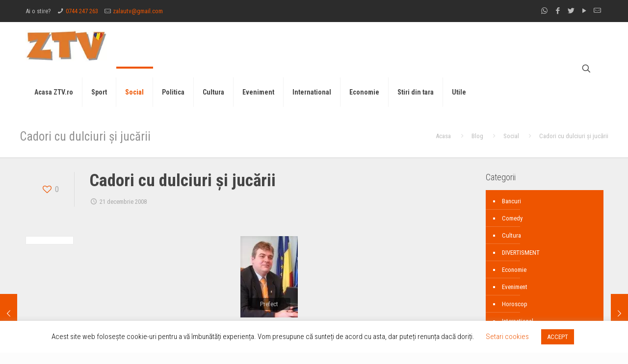

--- FILE ---
content_type: text/html; charset=UTF-8
request_url: https://www.ztv.ro/social/cadori-cu-dulciuri-i-jucrii/
body_size: 31789
content:
<!DOCTYPE html>
<html lang="ro-RO" class="no-js " itemscope itemtype="https://schema.org/Article" >

<head>

<meta charset="UTF-8" />
<meta name="description" content="Zalau TV, ultimele stiri din Zalau Salaj"/>
<meta name="keywords" content="zalau, tv, ztv, stiri, presa, sport"/>
<meta property="og:image" content="http://www.ztv.ro/wp-content/uploads/2020/01/logo-ztv.jpg"/>
<meta property="og:url" content="https://www.ztv.ro/social/cadori-cu-dulciuri-i-jucrii/"/>
<meta property="og:type" content="article"/>
<meta property="og:title" content="Cadori cu dulciuri şi jucării"/>
<meta property="og:description" content="Angajaţii Instiţiei Prefectului Sălaj împreună cu prefectul, dl Andrei Todea şi subprefectul Alexandru Vegh au facut azi, 19.12.2008, ora 12.00 o vizită copiilor Asociaţiei Down Sindrom […]"/>
<link rel="alternate" hreflang="ro-RO" href="https://www.ztv.ro/social/cadori-cu-dulciuri-i-jucrii/"/>
<meta name='robots' content='index, follow, max-image-preview:large, max-snippet:-1, max-video-preview:-1' />
<meta name="format-detection" content="telephone=no">
<meta name="viewport" content="width=device-width, initial-scale=1, maximum-scale=1" />
<link rel="shortcut icon" href="https://www.ztv.ro/wp-content/uploads/2020/01/favicon-32x32-1.jpg" type="image/x-icon" />
<link rel="apple-touch-icon" href="https://www.ztv.ro/wp-content/uploads/2020/01/apple-touch-icon.png" />
<meta name="theme-color" content="#ffffff" media="(prefers-color-scheme: light)">
<meta name="theme-color" content="#ffffff" media="(prefers-color-scheme: dark)">

	<!-- This site is optimized with the Yoast SEO Premium plugin v20.5 (Yoast SEO v21.1) - https://yoast.com/wordpress/plugins/seo/ -->
	<title>Cadori cu dulciuri şi jucării - ZTV.ro - Zalau TV</title><link rel="preload" as="style" href="https://fonts.googleapis.com/css?family=Roboto%20Condensed%3A1%2C300%2C400%2C400italic%2C700&#038;display=swap" /><link rel="stylesheet" href="https://fonts.googleapis.com/css?family=Roboto%20Condensed%3A1%2C300%2C400%2C400italic%2C700&#038;display=swap" media="print" onload="this.media='all'" /><noscript><link rel="stylesheet" href="https://fonts.googleapis.com/css?family=Roboto%20Condensed%3A1%2C300%2C400%2C400italic%2C700&#038;display=swap" /></noscript><style id="rocket-critical-css">#cookie-law-info-bar{font-size:15px;margin:0 auto;padding:12px 10px;position:absolute;text-align:center;box-sizing:border-box;width:100%;z-index:9999;display:none;left:0px;font-weight:300;box-shadow:0 -1px 10px 0 rgba(172,171,171,0.3)}#cookie-law-info-again{font-size:10pt;margin:0;padding:5px 10px;text-align:center;z-index:9999;box-shadow:#161616 2px 2px 5px 2px}#cookie-law-info-bar span{vertical-align:middle}.cli-plugin-button,.cli-plugin-button:visited{display:inline-block;padding:9px 12px;color:#fff;text-decoration:none;position:relative;margin-left:5px;text-decoration:none}.cli-plugin-button,.cli-plugin-button:visited,.medium.cli-plugin-button,.medium.cli-plugin-button:visited{font-size:13px;font-weight:400;line-height:1}.cli-plugin-button{margin-top:5px}.cli-bar-popup{-moz-background-clip:padding;-webkit-background-clip:padding;background-clip:padding-box;-webkit-border-radius:30px;-moz-border-radius:30px;border-radius:30px;padding:20px}.cli-container-fluid{padding-right:15px;padding-left:15px;margin-right:auto;margin-left:auto}.cli-row{display:-ms-flexbox;display:flex;-ms-flex-wrap:wrap;flex-wrap:wrap;margin-right:-15px;margin-left:-15px}.cli-align-items-stretch{-ms-flex-align:stretch!important;align-items:stretch!important}.cli-px-0{padding-left:0;padding-right:0}.cli-btn{font-size:14px;display:inline-block;font-weight:400;text-align:center;white-space:nowrap;vertical-align:middle;border:1px solid transparent;padding:.5rem 1.25rem;line-height:1;border-radius:.25rem}.cli-modal-backdrop{position:fixed;top:0;right:0;bottom:0;left:0;z-index:1040;background-color:#000;display:none}.cli-modal-backdrop.cli-fade{opacity:0}.cli-modal a{text-decoration:none}.cli-modal .cli-modal-dialog{position:relative;width:auto;margin:.5rem;font-family:-apple-system,BlinkMacSystemFont,"Segoe UI",Roboto,"Helvetica Neue",Arial,sans-serif,"Apple Color Emoji","Segoe UI Emoji","Segoe UI Symbol";font-size:1rem;font-weight:400;line-height:1.5;color:#212529;text-align:left;display:-ms-flexbox;display:flex;-ms-flex-align:center;align-items:center;min-height:calc(100% - (.5rem * 2))}@media (min-width:576px){.cli-modal .cli-modal-dialog{max-width:500px;margin:1.75rem auto;min-height:calc(100% - (1.75rem * 2))}}@media (min-width:992px){.cli-modal .cli-modal-dialog{max-width:900px}}.cli-modal-content{position:relative;display:-ms-flexbox;display:flex;-ms-flex-direction:column;flex-direction:column;width:100%;background-color:#fff;background-clip:padding-box;border-radius:.3rem;outline:0}.cli-modal .cli-modal-close{position:absolute;right:10px;top:10px;z-index:1;padding:0;background-color:transparent!important;border:0;-webkit-appearance:none;font-size:1.5rem;font-weight:700;line-height:1;color:#000;text-shadow:0 1px 0 #fff}.cli-tab-content{background:#ffffff}.cli-tab-content{width:100%;padding:30px}@media (max-width:767px){.cli-tab-content{padding:30px 10px}}.cli-tab-content p{color:#343438;font-size:14px;margin-top:0}.cli-container-fluid{padding-right:15px;padding-left:15px;margin-right:auto;margin-left:auto}.cli-row{display:-ms-flexbox;display:flex;-ms-flex-wrap:wrap;flex-wrap:wrap;margin-right:-15px;margin-left:-15px}.cli-align-items-stretch{-ms-flex-align:stretch!important;align-items:stretch!important}.cli-px-0{padding-left:0;padding-right:0}.cli-btn{font-size:14px;display:inline-block;font-weight:400;text-align:center;white-space:nowrap;vertical-align:middle;border:1px solid transparent;padding:.5rem 1.25rem;line-height:1;border-radius:.25rem}.cli-modal-backdrop{position:fixed;top:0;right:0;bottom:0;left:0;z-index:1040;background-color:#000;-webkit-transform:scale(0);transform:scale(0)}.cli-modal-backdrop.cli-fade{opacity:0}.cli-modal{position:fixed;top:0;right:0;bottom:0;left:0;z-index:99999;transform:scale(0);overflow:hidden;outline:0}.cli-modal a{text-decoration:none}.cli-modal .cli-modal-dialog{position:relative;width:auto;margin:.5rem;font-family:inherit;font-size:1rem;font-weight:400;line-height:1.5;color:#212529;text-align:left;display:-ms-flexbox;display:flex;-ms-flex-align:center;align-items:center;min-height:calc(100% - (.5rem * 2))}@media (min-width:576px){.cli-modal .cli-modal-dialog{max-width:500px;margin:1.75rem auto;min-height:calc(100% - (1.75rem * 2))}}.cli-modal-content{position:relative;display:-ms-flexbox;display:flex;-ms-flex-direction:column;flex-direction:column;width:100%;background-color:#fff;background-clip:padding-box;border-radius:.2rem;box-sizing:border-box;outline:0}.cli-tab-content{background:#ffffff}.cli-tab-content{width:100%;padding:5px 30px 5px 5px;box-sizing:border-box}@media (max-width:767px){.cli-tab-content{padding:30px 10px}}.cli-tab-content p{color:#343438;font-size:14px;margin-top:0}.cli-tab-footer .cli-btn{background-color:#00acad;padding:10px 15px;text-decoration:none}.cli-tab-footer .wt-cli-privacy-accept-btn{background-color:#61a229;color:#ffffff;border-radius:0}.cli-tab-footer{width:100%;text-align:right;padding:20px 0}.cli-col-12{width:100%}.cli-tab-header{display:flex;justify-content:space-between}.cli-tab-header a:before{width:10px;height:2px;left:0;top:calc(50% - 1px)}.cli-tab-header a:after{width:2px;height:10px;left:4px;top:calc(50% - 5px);-webkit-transform:none;transform:none}.cli-tab-header a:before{width:7px;height:7px;border-right:1px solid #4a6e78;border-bottom:1px solid #4a6e78;content:" ";transform:rotate(-45deg);margin-right:10px}.cli-tab-header a.cli-nav-link{position:relative;display:flex;align-items:center;font-size:14px;color:#000;text-transform:capitalize}.cli-tab-header{border-radius:5px;padding:12px 15px;background-color:#f2f2f2}.cli-modal .cli-modal-close{position:absolute;right:0;top:0;z-index:1;-webkit-appearance:none;width:40px;height:40px;padding:0;border-radius:50%;padding:10px;background:transparent;border:none;min-width:40px}.cli-tab-container h4{font-family:inherit;font-size:16px;margin-bottom:15px;margin:10px 0}#cliSettingsPopup .cli-tab-section-container{padding-top:12px}.cli-tab-container p,.cli-privacy-content-text{font-size:14px;line-height:1.4;margin-top:0;padding:0;color:#000}.cli-tab-content{display:none}.cli-tab-section .cli-tab-content{padding:10px 20px 5px 20px}.cli-tab-section{margin-top:5px}@media (min-width:992px){.cli-modal .cli-modal-dialog{max-width:645px}}.cli-privacy-overview:not(.cli-collapsed) .cli-privacy-content{max-height:60px;overflow:hidden}a.cli-privacy-readmore{font-size:12px;margin-top:12px;display:inline-block;padding-bottom:0;color:#000;text-decoration:underline}.cli-modal-footer{position:relative}a.cli-privacy-readmore:before{content:attr(data-readmore-text)}.cli-modal-close svg{fill:#000}span.cli-necessary-caption{color:#000;font-size:12px}.cli-tab-container .cli-row{max-height:500px;overflow-y:auto}.wt-cli-sr-only{display:none;font-size:16px}.wt-cli-necessary-checkbox{display:none!important}.wt-cli-privacy-overview-actions{padding-bottom:0}.wcContainer *{-moz-box-sizing:border-box;box-sizing:border-box}.wcContainer a{box-shadow:none!important}.wcMessage .wcEmoticon{border-radius:0;box-shadow:none;border:none;display:inline-block;vertical-align:middle;margin-bottom:4px}.wcContainer .wcMessages .wcMessage{margin-bottom:15px}.wcContainer .wcMessages .wcMessage .wcMessageContent{overflow-wrap:break-word;word-wrap:break-word;-ms-word-break:break-all;-ms-hyphens:auto;-moz-hyphens:auto;-webkit-hyphens:auto;hyphens:auto;display:block;background:#f7f7f7;padding:10px;clear:both;line-height:1.3}.wcContainer .wcMessages .wcMessage .wcMessageContent img{max-width:35px;max-height:35px;border-radius:5px}.wcMessage .wcActionWrapper{float:right;line-height:1em}.wcMessage .wcMessageUser{float:left;margin-right:5px;line-height:1em}.wcMessage .wcMessageTime{float:left;line-height:1em}.wcMessageTimeDate,.wcMessageTimeHour{font-size:0.8em;color:#a6a6a6}.wcContainer progress.wcMainProgressBar{width:100%;font-size:1em}.wcContainer progress{height:5px;margin-top:10px;line-height:5px;display:block;appearance:none;-moz-appearance:none;-webkit-appearance:none;border:none;background-size:auto}.wcContainer progress{background:#ccc!important}.wcContainer progress::-webkit-progress-bar{background:#ccc;border-radius:5px!important}.wcContainer progress{color:#5789FF;border-radius:5px!important}.wcContainer progress::-moz-progress-bar{background:#5789FF;border-radius:5px!important}.wcContainer progress::-webkit-progress-value{background:#5789FF;border-radius:5px!important}.wcContainer input.wcUserName{margin-right:5px;max-width:200px}.wcImagePreviewFade{display:none;position:fixed;top:0%;left:0%;width:100%;height:100%;background-color:#000;z-index:1001;-moz-opacity:0.7;opacity:.70;filter:alpha(opacity=70)}.wcImagePreview{display:none;position:absolute;padding:0;border:none;background:transparent;z-index:1002;overflow:visible}.wcCustomizations input[type="checkbox"]{vertical-align:middle;width:15px;height:15px}.wcContainer .wcCustomizationsPanel{overflow:hidden}.wcContainer .wcCustomizationsPanel .wcCustomizationsProperty{float:left;vertical-align:top}.wcContainer .wcCustomizationsPanel .wcCustomizationsProperty:not(:last-child){margin-right:20px}.wcContainer .wcCustomizationsPanel label,.wcContainer .wcCustomizationsPanel input{vertical-align:middle;display:inline;width:auto}.wcUserNameApprove{max-width:none;width:auto}.wcWidth300 .wcMessageContent{margin-bottom:20px;padding-bottom:5px}.wcWidth300 .wcMessage .wcMessageUser,.wcWidth300 .wcMessage .wcMessageTime,.wcWidth300 .wcMessage .wcMessageTimeHour,.wcWidth300 .wcMessage .wcMessageTimeDate{font-size:0.9em}@media screen and (-webkit-min-device-pixel-ratio:0){textarea,input{font-size:16px}}html,body,div,span,iframe,h1,h4,h6,p,a,img,ins,i,ul,li,form,label,aside,header,nav,time,audio{margin:0;padding:0;border:0;font-size:100%;font:inherit;vertical-align:baseline}aside,header,nav{display:block}body{line-height:1}ul{list-style:none}html{height:100%}body{-webkit-font-smoothing:antialiased;-webkit-text-size-adjust:100%}*,*::before,*::after{box-sizing:inherit;-webkit-font-smoothing:antialiased}h1,h4,h6{margin-bottom:15px}h3 a{font-weight:inherit}p{margin:0 0 15px}i{font-style:italic}a,a:visited{text-decoration:none;outline:0}img.scale-with-grid,#Content img{max-width:100%;height:auto}iframe{max-width:100%}button::-moz-focus-inner,input::-moz-focus-inner{border:0;padding:0}button,input[type="button"],input[type="submit"]{display:inline-block;position:relative;padding:10px 20px;font-size:inherit;overflow:hidden;text-decoration:none!important;border-style:solid}.button-flat button,.button-flat input[type="button"],.button-flat input[type="submit"]{border:none}.button-flat button:after,.button-flat input[type="submit"]:after,.button-flat input[type="button"]:after{content:"";position:absolute;left:0;top:0;height:100%;width:100%;background:rgba(0,0,0,.05);z-index:1;opacity:0}.content_wrapper input[type="button"]{margin:0 10px 15px 0}@font-face{font-family:'mfn-icons';src:url(https://www.ztv.ro/wp-content/themes/betheme/fonts/mfn/icons.eot?31690507);src:url(https://www.ztv.ro/wp-content/themes/betheme/fonts/mfn/icons.eot?31690507#iefix) format("embedded-opentype"),url(https://www.ztv.ro/wp-content/themes/betheme/fonts/mfn/icons.woff?31690507) format("woff"),url(https://www.ztv.ro/wp-content/themes/betheme/fonts/mfn/icons.ttf?31690507) format("truetype"),url(https://www.ztv.ro/wp-content/themes/betheme/fonts/mfn/icons.svg?31690507#mfn) format("svg");font-weight:400;font-style:normal;font-display:swap}[class^="icon-"]:before,[class*=" icon-"]:before{font-family:"mfn-icons";font-style:normal;font-weight:400;speak:none;display:inline-block;text-decoration:none!important;width:1em;margin-right:.2em;text-align:center;font-variant:normal;text-transform:none;line-height:1em;margin-left:.2em}.icon-clock:before{content:'\e843'}.icon-heart-empty-fa:before{content:'\e898'}.icon-heart-fa:before{content:'\e899'}.icon-left-open-big:before{content:'\e8b8'}.icon-mail-line:before{content:'\e8d1'}.icon-phone:before{content:'\e8f4'}.icon-play:before{content:'\e8f9'}.icon-right-open:before{content:'\e915'}.icon-search:before{content:'\e91b'}.icon-menu-fine:before{content:'\e960'}.icon-search-fine:before{content:'\e962'}.icon-cancel-fine:before{content:'\e963'}.icon-whatsapp:before{content:'\f232'}.icon-twitter:before{content:'\f309'}.icon-facebook:before{content:'\f30c'}button::-moz-focus-inner{padding:0;border:0}body{min-width:960px}#Wrapper{max-width:1240px;margin:0 auto;overflow:hidden}.layout-full-width{padding:0}.layout-full-width #Wrapper{max-width:100%!important;width:100%!important;margin:0!important}#Content{width:100%;padding-top:30px}.with_aside #Content{padding-top:0}.with_aside .sections_group{padding-top:30px}.section{position:relative}.section_wrapper,.container{max-width:1220px;margin:0 auto;position:relative}.section_wrapper:after,.container:after{clear:both;content:" ";display:block;height:0;visibility:hidden}.column,.columns{float:left;margin:0 1% 40px}.the_content_wrapper{margin:0 1%}.has_content .the_content_wrapper{margin-bottom:15px}.sidebar,.widget-area{box-sizing:border-box}.four.columns{width:23%}.one.column{width:98%}.with_aside .content_wrapper{max-width:1240px;margin:0 auto}.with_aside .sections_group{width:75%;float:left}.with_aside .section_wrapper{max-width:98%;max-width:calc(100% - 20px)}.with_aside .four.columns{float:right;margin:0}.container:after{content:"\0020";display:block;height:0;clear:both;visibility:hidden}.clearfix:before,.clearfix:after{content:'\0020';display:block;overflow:hidden;visibility:hidden;width:0;height:0}.clearfix:after{clear:both}.fixed-nav{position:fixed;bottom:40px;height:80px;z-index:90}.fixed-nav.fixed-nav-prev{left:0}.fixed-nav .arrow{display:block;width:35px;height:80px;font-size:15px;position:relative;z-index:92;color:#fff;line-height:80px;text-align:center}.fixed-nav .photo{height:80px;width:80px;position:relative;z-index:92;overflow:hidden;line-height:0;background-color:#000}.fixed-nav .desc{width:190px;padding:6px 15px;min-height:68px;background:#fff;z-index:91}.fixed-nav .desc h6{margin-bottom:3px;padding-bottom:3px;border-bottom-width:1px;border-style:solid}.fixed-nav .desc i{display:inline-block;margin-right:2px}.fixed-nav .desc i:before{margin-left:0}.fixed-nav-prev .arrow,.fixed-nav-prev .photo,.fixed-nav-prev .desc{float:left}.fixed-nav-prev .desc{margin-left:-335px}@media only screen and (max-width:1430px){.fixed-nav-prev .photo{position:static;margin-left:-115px}}#Header_wrapper{position:relative}body:not(.template-slider) #Header_wrapper{background-repeat:no-repeat;background-position:top center}#Header{position:relative}body:not(.template-slider) #Header{min-height:250px}#Action_bar{position:absolute;left:0;top:0;width:100%;z-index:30;line-height:21px}#Action_bar .column{margin-bottom:0;overflow:hidden}#Action_bar .contact_details{float:left;color:rgba(255,255,255,0.5)}#Action_bar .contact_details li{display:inline-block;margin-right:10px;padding:20px 0}#Action_bar .contact_details li>i{margin-right:2px}#Action_bar .contact_details li:last-child{margin-right:0}#Action_bar .social{float:right;padding:20px 0}#Action_bar .social li{display:inline-block;margin-right:6px}#Action_bar .social li:last-child{margin-right:0}#Action_bar .social li a{color:rgba(255,255,255,.3);font-size:15px;line-height:15px}#Top_bar{position:absolute;left:0;top:61px;width:100%;border-bottom:1px solid transparent;z-index:30}#Top_bar .column{margin-bottom:0}#Top_bar .top_bar_left{position:relative;float:left;width:100%}#Top_bar .logo{float:left;margin:0 30px 0 20px}#Top_bar #logo{display:block;height:60px;line-height:60px;padding:15px 0}#Top_bar #logo img{vertical-align:middle;max-height:100%}#Top_bar #logo img.logo-sticky,#Top_bar #logo img.logo-mobile,#Top_bar #logo img.logo-mobile-sticky{display:none}.logo-no-margin #Top_bar .logo{margin-left:0!important;padding:0!important}#Top_bar .menu_wrapper{float:left;z-index:201}#Top_bar .secondary_menu_wrapper{display:none}#Top_bar a.responsive-menu-toggle{display:none;position:absolute;right:20px;top:50%;margin-top:-17px;width:34px;height:34px;text-align:center;border-radius:3px;z-index:200}#Top_bar a.responsive-menu-toggle i{font-size:22px;line-height:34px}#Top_bar .banner_wrapper{display:none}#Top_bar .search_wrapper{position:absolute;left:0;top:100%;display:none;z-index:201;width:100%;padding:15px;box-sizing:border-box}#Top_bar .search_wrapper input[type="text"]{width:100%;margin:0;box-sizing:border-box;-webkit-box-shadow:0 0 0;box-shadow:0 0 0;padding-left:35px;background:none;border-width:0 0 1px;border-style:solid;border-color:rgba(255,255,255,.08)!important;font-size:15px}#Top_bar .search_wrapper .icon_search,#Top_bar .search_wrapper .icon_close{position:absolute;top:25px;font-size:22px;line-height:22px;display:block}#Top_bar .search_wrapper .icon_search{left:18px;color:rgba(0,0,0,.5)}#Top_bar .search_wrapper .icon_close{right:18px;color:#fff;opacity:.3}#Top_bar .top_bar_right{float:right;height:90px;position:relative;top:-4px;padding:0 10px 0 20px}#Top_bar .top_bar_right:before{content:"";display:block;height:100%;width:10px;position:absolute;left:-10px;top:2px;transform:skewX(0deg) skewY(-25deg)}#Top_bar .top_bar_right_wrapper{position:relative;top:25px}#Top_bar a#search_button{position:relative;top:8px;display:block;float:left;font-size:23px;line-height:22px;margin-right:5px;margin-left:-10px}#Top_bar #menu{z-index:201}#Top_bar .menu{z-index:202}#Top_bar .menu>li{margin:0;z-index:203;display:block;float:left}#Top_bar .menu>li:not(.mfn-megamenu-parent){position:relative}#Top_bar .menu>li>a{display:block;line-height:60px;padding:15px 0;position:relative}#Top_bar .menu>li>a:after{content:"";height:4px;width:100%;position:absolute;left:0;top:-4px;z-index:203;opacity:0}#Top_bar .menu>li>a span:not(.description){display:block;line-height:60px;padding:0 20px;white-space:nowrap;border-right-width:1px;border-style:solid}#Top_bar .menu>li:last-child>a span{border:0}#Top_bar .menu>li.current-menu-parent>a:after{opacity:1}#Top_bar .menu li ul{position:absolute;left:0;top:100%;z-index:205;margin:0;display:none;background-image:url(https://www.ztv.ro/wp-content/themes/betheme/images/box_shadow.png);background-repeat:repeat-x;background-position:left top}#Top_bar .menu li>ul{box-shadow:2px 2px 2px 0 rgba(0,0,0,0.03);-webkit-box-shadow:2px 2px 2px 0 rgba(0,0,0,0.03)}#Top_bar .menu li ul li{padding:0;width:200px;position:relative;font-weight:400}#Top_bar .menu li ul li a{padding:10px 20px;display:block;border-bottom:1px solid rgba(0,0,0,0.05)}#Top_bar .menu li ul li a span{display:inline-block;position:relative}.header-classic #Header .top_bar_left,.header-classic #Header .top_bar_right{background-color:transparent}.header-classic #Top_bar{position:static;background-color:#fff}.header-classic #Top_bar .top_bar_right{top:0}.header-classic #Top_bar .top_bar_right:before{display:none}.header-classic #Action_bar{position:static;background-color:#2C2C2C}.header-classic #Action_bar .contact_details li,.header-classic #Action_bar .social{padding:12px 0}#Subheader{background-color:rgba(0,0,0,.02);background-position:center top;background-repeat:no-repeat;padding:30px 0;position:relative}#Subheader .column{margin-bottom:0}#Subheader .title{margin-bottom:0;width:70%;float:left}#Subheader ul.breadcrumbs{display:block;width:30%;margin:1px 0 0;font-size:1em!important;float:right;text-align:right}#Subheader ul.breadcrumbs li{display:inline-block}#Subheader ul.breadcrumbs li,#Subheader ul.breadcrumbs li a{color:rgba(0,0,0,.3)}#Subheader ul.breadcrumbs li span{margin:0 10px;opacity:.4}#Subheader:after{content:"";height:3px;width:100%;display:block;position:absolute;left:0;bottom:-3px;z-index:1;box-shadow:inset 0px 4px 3px -2px rgba(0,0,0,.06)}.post-meta{margin-bottom:8px}.post-meta .author-date{float:left}.post-header{margin-bottom:20px}.post-header .button-love{width:99px;float:left;text-align:center}.post-header .button-love a.mfn-love{display:inline-block;position:relative;padding-left:28px;font-size:17px;margin-top:25px}.post-header .button-love a.mfn-love i{position:absolute;left:0;top:0;font-size:18px}.post-header .button-love a.mfn-love i:last-child{opacity:0}.post-header .title_wrapper{margin-left:99px;border-left-width:1px;border-style:solid;padding-left:30px}.post-header .title_wrapper h1{font-size:35px;line-height:35px}.single-photo-wrapper .share_wrapper{float:left}.single-photo-wrapper .image_frame{margin-left:120px}.single-photo-wrapper.image{text-align:center}.single-photo-wrapper.image .image_frame{margin-left:0;display:inline-block}.section-post-header .single-photo-wrapper.image .image_frame{max-width:80%;max-width:calc(100% - 130px)}.share_wrapper{background:#fff;border-width:1px;border-style:solid;width:98px;text-align:center;padding:10px 0 5px}.share_wrapper .stButton{margin-bottom:10px}.mcb-sidebar{border-style:solid;padding:0 20px;position:relative}.mcb-sidebar:before{content:"";display:block;position:absolute;top:0;width:1500px;height:100%;background:rgba(0,0,0,.01);visibility:visible}.aside_right .mcb-sidebar{border-left-width:1px}.aside_right .mcb-sidebar:before{left:0}.mcb-sidebar.lines-hidden .widget:after{display:none}.widget{padding-bottom:30px;margin-top:30px;position:relative}.widget:after{content:"";display:block;position:absolute;bottom:0;width:1500px;height:0;visibility:visible;border-width:1px 0 0;border-style:solid}.aside_right .widget:after{left:0}#respond p{margin-bottom:15px;padding-left:0!important}.image_frame{display:block;margin:0;border-width:8px;border-style:solid;max-width:100%;line-height:0;-webkit-box-sizing:border-box;-moz-box-sizing:border-box;box-sizing:border-box}.image_frame .image_wrapper{-webkit-box-sizing:border-box;-moz-box-sizing:border-box;box-sizing:border-box}.image_frame a{display:block}.wp-caption-text{display:block;text-align:center;margin:0;padding:10px 0 5px;line-height:normal}.if-caption-on .image_frame{position:relative}.if-caption-on .wp-caption-text{position:absolute;bottom:15px;left:15px;padding:5px 10px!important;width:calc(100% - 30px);box-sizing:border-box;background:rgba(0,0,0,.5);color:rgba(255,255,255,.7);border-radius:3px}.image_frame .image_wrapper{position:relative;overflow:hidden}.image_frame .image_wrapper .mask{position:absolute;left:0;width:100%;height:100%;z-index:2}.image_frame .image_wrapper img:not(.ls-l){position:relative;top:0;-webkit-transform:scale(1);-moz-transform:scale(1);-o-transform:scale(1);transform:scale(1)}.image_frame:not(.no_link) .image_wrapper img:not(.ls-l){margin-bottom:-15px!important}.image_frame .image_wrapper .mask:after{content:"";display:block;position:absolute;left:0;width:100%;height:100%;z-index:3;opacity:0}.image_frame .image_wrapper .image_links{width:100%;height:60px;position:absolute;left:0;bottom:-60px;z-index:4;overflow:hidden}.image_frame .image_wrapper .image_links a{display:block;font-size:25px;line-height:60px;width:100%;text-align:center}form{margin-bottom:0}textarea{min-height:60px;line-height:20px}label{display:block;margin-bottom:5px;font-weight:700}input[type="checkbox"]{display:inline}input[type="checkbox"]~label{display:inline}input[type="checkbox"]~label:before{content:" "}input[type="text"],textarea{padding:10px;outline:none;margin:0;width:230px;max-width:100%;display:block;margin-bottom:20px;font-size:14px;border-width:1px;border-style:solid;border-radius:0;box-sizing:border-box;-webkit-appearance:none}ul{list-style:none outside}input[type="text"],textarea,.share_wrapper,.post-header .title_wrapper,.mcb-sidebar,.widget:after,.fixed-nav .desc h6{border-color:rgba(0,0,0,.08)}input[type="text"],textarea{background-color:#fff;color:#626262;box-shadow:inset 0 0 2px 2px rgba(0,0,0,0.02)}#Top_bar .menu>li>a span{border-color:rgba(0,0,0,.05)}#Top_bar .search_wrapper input[type="text"]{border-color:#fff;color:#fff}.image_frame{border-color:#f8f8f8}.wp-caption-text{background:#f8f8f8;color:#A6A6A6}.image_frame .image_wrapper{border-color:#e2e2e2}.image_frame .image_wrapper .mask{-webkit-box-shadow:inset 0 0 5px 2px rgba(0,0,0,.07);box-shadow:inset 0 0 5px 2px rgba(0,0,0,.07)}.image_frame .image_wrapper .mask:after{background:rgba(255,255,255,.4)}@media only screen and (max-width:959px){#Header #menu>ul>li.current-menu-parent>a{background:rgba(0,0,0,.02)}}html,body{overflow-x:hidden}@media only screen and (max-width:1239px){a[href^=tel]{color:inherit;text-decoration:none}}@media only screen and (min-width:960px) and (max-width:1239px){body{min-width:0}#Wrapper{max-width:960px}.section_wrapper,.container,.with_aside .content_wrapper{max-width:940px}#Top_bar .top_bar_left{width:729px}}@media only screen and (min-width:768px) and (max-width:959px){body{min-width:0}#Wrapper{max-width:728px}.section_wrapper,.container,.with_aside .content_wrapper{max-width:708px}#Top_bar .top_bar_left{width:501px}#Subheader .title{width:100%}#Subheader ul.breadcrumbs{display:none}}@media only screen and (max-width:767px){body{min-width:0}#Wrapper{max-width:90%;max-width:calc(100% - 67px)}.section_wrapper .column,.container .column,.sections_group,.four.columns{margin:0;width:100%!important;clear:both}.section_wrapper,.container,.four.columns .widget-area{max-width:700px!important;padding-left:33px!important;padding-right:33px!important}.with_aside .content_wrapper{max-width:100%}.section_wrapper .column{margin:0 0 20px;height:auto!important}.four.columns{margin:auto 0!important}.section{background-attachment:scroll!important;height:auto!important}.mcb-sidebar{padding:0;min-height:unset!important;border:0!important}.mcb-sidebar:after,.mcb-sidebar:before{display:none}.inner-wrapper-sticky{position:static!important;transform:none!important}.widget-area{height:auto!important;margin:0 auto 20px!important;box-sizing:content-box}.widget:after{width:100%}body:not(.mobile-sticky) .header_placeholder{height:0!important}#Top_bar,#Action_bar{background-color:#fff!important;position:static}#Top_bar .container{max-width:100%!important;padding:0!important}#Top_bar .top_bar_left{float:none;width:100%!important;background:none!important}#Top_bar a.responsive-menu-toggle{right:10px}#Top_bar .menu_wrapper{float:left!important;width:100%;margin:0!important}#Top_bar #menu{float:left;position:static!important;width:100%!important}#Top_bar .logo{position:static;float:left;width:100%;text-align:center;margin:0}#Top_bar .logo #logo{padding:0!important;margin:10px 50px}#Top_bar #logo img.logo-main{display:none}#Top_bar #logo img.logo-mobile{display:inline-block}#Top_bar #logo img.logo-mobile-sticky{display:none}#Top_bar .search_wrapper{top:auto;bottom:-129px}#Top_bar .top_bar_right{float:none;top:0;height:60px!important;padding:0 10px}#Top_bar .top_bar_right .top_bar_right_wrapper{float:right;margin-right:-10px}#Top_bar .top_bar_right:before{display:none}#Top_bar .top_bar_right_wrapper{top:0!important}#Top_bar .top_bar_right_wrapper{padding-top:10px}.mobile-tb-center #Top_bar .top_bar_right{text-align:center}.mobile-tb-center #Top_bar .top_bar_right .top_bar_right_wrapper{display:inline-block;float:none}#Action_bar .contact_details li,#Action_bar .social{padding:0!important}#Action_bar .contact_details{float:none;text-align:center;padding:5px 0;color:#222}#Action_bar .contact_details li{padding:0}#Action_bar .contact_details li.slogan{display:none}#Action_bar .social{float:none;text-align:center;padding:5px 0 0;margin-bottom:5px}#Action_bar .social li{margin-right:5px}#Action_bar .social li a{color:rgba(0,0,0,.3)}#Subheader .title{width:100%}#Subheader ul.breadcrumbs{display:none}.post-header .button-love{width:69px}.post-header .title_wrapper{margin-left:69px;padding-left:20px}.post-header .title_wrapper h1{font-size:27px;line-height:27px}.single-photo-wrapper .image_frame{max-width:100%!important;margin-left:0}.single-photo-wrapper .share_wrapper{float:none;padding:5px 15px 0;margin-bottom:20px;width:auto}.image_frame{margin-top:0!important}.fixed-nav{display:none!important}}html{background-color:#FCFCFC}#Wrapper,#Content{background-color:#efefef}body:not(.template-slider) #Header{min-height:0px}body,button,input[type="submit"],input[type="button"],input[type="text"],textarea{font-family:"Roboto Condensed",Helvetica,Arial,sans-serif}#menu>ul>li>a{font-family:"Roboto Condensed",Helvetica,Arial,sans-serif}#Subheader .title{font-family:"Roboto Condensed",Helvetica,Arial,sans-serif}h1,h4{font-family:"Roboto Condensed",Helvetica,Arial,sans-serif}h6{font-family:"Roboto Condensed",Helvetica,Arial,sans-serif}body{font-size:13px;line-height:21px;font-weight:400;letter-spacing:0px}#menu>ul>li>a{font-size:14px;font-weight:400;letter-spacing:0px}#Subheader .title{font-size:25px;line-height:25px;font-weight:400;letter-spacing:0px}h1{font-size:25px;line-height:25px;font-weight:300;letter-spacing:0px}h4{font-size:21px;line-height:25px;font-weight:300;letter-spacing:0px}h6{font-size:13px;line-height:19px;font-weight:400;letter-spacing:0px}@media only screen and (min-width:768px) and (max-width:959px){body{font-size:13px;line-height:19px;letter-spacing:0px}#menu>ul>li>a{font-size:13px;letter-spacing:0px}#Subheader .title{font-size:21px;line-height:21px;letter-spacing:0px}h1{font-size:21px;line-height:21px;letter-spacing:0px}h4{font-size:18px;line-height:21px;letter-spacing:0px}h6{font-size:13px;line-height:19px;letter-spacing:0px}}@media only screen and (min-width:480px) and (max-width:767px){body{font-size:13px;line-height:19px;letter-spacing:0px}#menu>ul>li>a{font-size:13px;letter-spacing:0px}#Subheader .title{font-size:19px;line-height:19px;letter-spacing:0px}h1{font-size:19px;line-height:19px;letter-spacing:0px}h4{font-size:16px;line-height:19px;letter-spacing:0px}h6{font-size:13px;line-height:19px;letter-spacing:0px}}@media only screen and (max-width:479px){body{font-size:13px;line-height:19px;letter-spacing:0px}#menu>ul>li>a{font-size:13px;letter-spacing:0px}#Subheader .title{font-size:15px;line-height:19px;letter-spacing:0px}h1{font-size:15px;line-height:19px;letter-spacing:0px}h4{font-size:13px;line-height:19px;letter-spacing:0px}h6{font-size:13px;line-height:19px;letter-spacing:0px}}.with_aside .sidebar.columns{width:23%}.with_aside .sections_group{width:77%}@media only screen and (min-width:1240px){#Wrapper,.with_aside .content_wrapper{max-width:1220px}.section_wrapper,.container{max-width:1200px}}@media only screen and (max-width:767px){.section_wrapper,.container,.four.columns .widget-area{max-width:700px!important}}.button-flat button,.button-flat input[type="button"],.button-flat input[type="submit"]{color:#ffffff}#Top_bar #logo{height:65px;line-height:65px;padding:15px 0}#Top_bar .menu>li>a{padding:17.5px 0}#Top_bar .top_bar_right{height:95px}#Top_bar .top_bar_right_wrapper{top:27.5px}@media only screen and (max-width:767px){#Top_bar a.responsive-menu-toggle{top:42.5px}}@media only screen and (max-width:767px){body:not(.template-slider) #Header{min-height:}#Subheader{padding:}}@media only screen and (min-width:1240px){body:not(.header-simple) #Top_bar #menu{display:block!important}}@media only screen and (min-width:768px) and (max-width:1240px){.header_placeholder{height:0!important}}@media only screen and (max-width:1239px){#Top_bar #menu{display:none;height:auto;width:300px;bottom:auto;top:100%;right:1px;position:absolute;margin:0}#Top_bar a.responsive-menu-toggle{display:block}#Top_bar #menu>ul{width:100%;float:left}#Top_bar #menu ul li{width:100%;padding-bottom:0;border-right:0;position:relative}#Top_bar #menu ul li a{padding:0 25px;margin:0;display:block;height:auto;line-height:normal;border:none}#Top_bar #menu ul li a:after{display:none}#Top_bar #menu ul li a span{border:none;line-height:44px;display:inline;padding:0}#Top_bar #menu ul li.submenu .menu-toggle{display:block;position:absolute;right:15px;top:0;width:44px;height:44px;line-height:44px;font-size:30px;font-weight:300;text-align:center;color:#444;opacity:0.33}#Top_bar #menu ul li.submenu .menu-toggle:after{content:"+"}#Top_bar #menu ul li a span:after{display:none!important}#Top_bar #menu ul li ul{position:relative!important;left:0!important;top:0;padding:0;margin-left:0!important;width:auto!important;background-image:none!important;box-shadow:0 0 0 0 transparent!important;-webkit-box-shadow:0 0 0 0 transparent!important}#Top_bar #menu ul li ul li{width:100%!important}#Top_bar #menu ul li ul li a{padding:0 20px 0 35px}#Top_bar #menu ul li ul li a span{padding:0}#Top_bar #menu ul li ul li a span:after{display:none!important}}#Header_wrapper{background-color:#FFFFFF}#Subheader{background-color:rgba(255,255,255,1)}.header-classic #Action_bar{background-color:#2C2C2C}body{color:#626262}.button-love a.mfn-love{color:#ee5500}.fixed-nav .arrow{background-color:#ee5500}a{color:#ee5500}.post-meta,.button-love a .label,.fixed-nav .desc .date{color:#a8a8a8}h1{color:#444444}h3 a{color:#444444}h4{color:#444444}h6{color:#444444}.button-flat button,.button-flat input[type="button"],.button-flat input[type="submit"]{background-color:#ee5500}#Header .top_bar_left,.header-classic #Top_bar,#Top_bar #menu{background-color:#ffffff}#Top_bar .top_bar_right:before{background-color:#e3e3e3}#Header .top_bar_right{background-color:#f5f5f5}#Top_bar .top_bar_right a:not(.action_button){color:#444444}#Top_bar .menu>li>a,#Top_bar #menu ul li.submenu .menu-toggle{color:#444444}#Top_bar .menu>li.current-menu-parent>a{color:#ee5500}#Top_bar .menu>li a:after{background:#ee5500}#Top_bar .menu>li ul{background-color:#F2F2F2}#Top_bar .menu>li ul li a{color:#ee5500}#Top_bar .search_wrapper{background:#ef8b53}#Top_bar .responsive-menu-toggle{color:#ee5500;background:transparent}#Action_bar .contact_details{color:#bbbbbb}#Action_bar .contact_details a{color:#ee5500}#Action_bar .social li a{color:#bbbbbb}#Subheader .title{color:#919191}#Subheader ul.breadcrumbs li,#Subheader ul.breadcrumbs li a{color:rgba(145,145,145,0.6)}.image_frame .image_wrapper .image_links{background:rgba(238,85,0,0.8)}.image_frame .image_wrapper .image_links a{color:#ffffff}.image_frame{border-color:#f8f8f8}.image_frame .image_wrapper .mask::after{background:rgba(255,255,255,0.4)}input[type="text"],textarea{color:#626262;background-color:rgba(255,255,255,1);border-color:#EBEBEB}::-webkit-input-placeholder{color:#929292}::-moz-placeholder{color:#929292}:-ms-input-placeholder{color:#929292}:focus::-webkit-input-placeholder{color:#929292}:focus::-moz-placeholder{color:#929292}@media only screen and (max-width:767px){#Top_bar{background-color:#ffffff!important}#Action_bar{background-color:#FFFFFF!important}#Action_bar .contact_details{color:#222222}#Action_bar .contact_details a{color:#ee5500}#Action_bar .social li a{color:#bbbbbb!important}}</style>
	<link rel="canonical" href="https://www.ztv.ro/social/cadori-cu-dulciuri-i-jucrii/" />
	<meta property="og:locale" content="ro_RO" />
	<meta property="og:type" content="article" />
	<meta property="og:title" content="Cadori cu dulciuri şi jucării" />
	<meta property="og:description" content="Angajaţii Instiţiei Prefectului Sălaj împreună cu prefectul, dl Andrei Todea şi subprefectul Alexandru Vegh au facut azi, 19.12.2008, ora 12.00 o vizită copiilor Asociaţiei Down Sindrom […]" />
	<meta property="og:url" content="https://www.ztv.ro/social/cadori-cu-dulciuri-i-jucrii/" />
	<meta property="og:site_name" content="ZTV.ro - Zalau TV" />
	<meta property="article:publisher" content="https://www.facebook.com/ztv.ro/" />
	<meta property="article:published_time" content="2008-12-21T18:07:07+00:00" />
	<meta property="og:image" content="https://www.ztv.ro/wp-content/uploads/2008/12/user_399_prefect.jpeg" />
	<meta property="og:image:width" content="117" />
	<meta property="og:image:height" content="166" />
	<meta property="og:image:type" content="image/jpeg" />
	<meta name="author" content="Admin" />
	<meta name="twitter:card" content="summary_large_image" />
	<meta name="twitter:creator" content="@zalautv" />
	<meta name="twitter:site" content="@zalautv" />
	<meta name="twitter:label1" content="Scris de" />
	<meta name="twitter:data1" content="Admin" />
	<meta name="twitter:label2" content="Timp estimat pentru citire" />
	<meta name="twitter:data2" content="1 minut" />
	<script type="application/ld+json" class="yoast-schema-graph">{"@context":"https://schema.org","@graph":[{"@type":"Article","@id":"https://www.ztv.ro/social/cadori-cu-dulciuri-i-jucrii/#article","isPartOf":{"@id":"https://www.ztv.ro/social/cadori-cu-dulciuri-i-jucrii/"},"author":{"name":"Admin","@id":"https://www.ztv.ro/#/schema/person/f77d563e44b8edf2b35b253686318adc"},"headline":"Cadori cu dulciuri şi jucării","datePublished":"2008-12-21T18:07:07+00:00","dateModified":"2008-12-21T18:07:07+00:00","mainEntityOfPage":{"@id":"https://www.ztv.ro/social/cadori-cu-dulciuri-i-jucrii/"},"wordCount":204,"commentCount":0,"publisher":{"@id":"https://www.ztv.ro/#organization"},"image":{"@id":"https://www.ztv.ro/social/cadori-cu-dulciuri-i-jucrii/#primaryimage"},"thumbnailUrl":"https://www.ztv.ro/wp-content/uploads/2008/12/user_399_prefect.jpeg","keywords":["Asociaţiei Down Sindrom din Cehu-Silvaniei","Cadori cu dulciuri şi jucării","Salaj","Zalau"],"articleSection":["Social"],"inLanguage":"ro-RO","potentialAction":[{"@type":"CommentAction","name":"Comment","target":["https://www.ztv.ro/social/cadori-cu-dulciuri-i-jucrii/#respond"]}]},{"@type":"WebPage","@id":"https://www.ztv.ro/social/cadori-cu-dulciuri-i-jucrii/","url":"https://www.ztv.ro/social/cadori-cu-dulciuri-i-jucrii/","name":"Cadori cu dulciuri şi jucării - ZTV.ro - Zalau TV","isPartOf":{"@id":"https://www.ztv.ro/#website"},"primaryImageOfPage":{"@id":"https://www.ztv.ro/social/cadori-cu-dulciuri-i-jucrii/#primaryimage"},"image":{"@id":"https://www.ztv.ro/social/cadori-cu-dulciuri-i-jucrii/#primaryimage"},"thumbnailUrl":"https://www.ztv.ro/wp-content/uploads/2008/12/user_399_prefect.jpeg","datePublished":"2008-12-21T18:07:07+00:00","dateModified":"2008-12-21T18:07:07+00:00","breadcrumb":{"@id":"https://www.ztv.ro/social/cadori-cu-dulciuri-i-jucrii/#breadcrumb"},"inLanguage":"ro-RO","potentialAction":[{"@type":"ReadAction","target":["https://www.ztv.ro/social/cadori-cu-dulciuri-i-jucrii/"]}]},{"@type":"ImageObject","inLanguage":"ro-RO","@id":"https://www.ztv.ro/social/cadori-cu-dulciuri-i-jucrii/#primaryimage","url":"https://www.ztv.ro/wp-content/uploads/2008/12/user_399_prefect.jpeg","contentUrl":"https://www.ztv.ro/wp-content/uploads/2008/12/user_399_prefect.jpeg","width":117,"height":166,"caption":"Prefect"},{"@type":"BreadcrumbList","@id":"https://www.ztv.ro/social/cadori-cu-dulciuri-i-jucrii/#breadcrumb","itemListElement":[{"@type":"ListItem","position":1,"name":"Acasa","item":"https://www.ztv.ro/"},{"@type":"ListItem","position":2,"name":"Cadori cu dulciuri şi jucării"}]},{"@type":"WebSite","@id":"https://www.ztv.ro/#website","url":"https://www.ztv.ro/","name":"ZTV.ro - Zalau TV","description":"Ultimele stiri din Salaj si din Zalau. Zalau TV","publisher":{"@id":"https://www.ztv.ro/#organization"},"potentialAction":[{"@type":"SearchAction","target":{"@type":"EntryPoint","urlTemplate":"https://www.ztv.ro/?s={search_term_string}"},"query-input":"required name=search_term_string"}],"inLanguage":"ro-RO"},{"@type":"Organization","@id":"https://www.ztv.ro/#organization","name":"Zalau TV Media","url":"https://www.ztv.ro/","logo":{"@type":"ImageObject","inLanguage":"ro-RO","@id":"https://www.ztv.ro/#/schema/logo/image/","url":"https://www.ztv.ro/wp-content/uploads/2020/01/logo-ztv.jpg","contentUrl":"https://www.ztv.ro/wp-content/uploads/2020/01/logo-ztv.jpg","width":1150,"height":450,"caption":"Zalau TV Media"},"image":{"@id":"https://www.ztv.ro/#/schema/logo/image/"},"sameAs":["https://www.facebook.com/ztv.ro/","https://twitter.com/zalautv","https://www.youtube.com/c/ztvro"]},{"@type":"Person","@id":"https://www.ztv.ro/#/schema/person/f77d563e44b8edf2b35b253686318adc","name":"Admin","image":{"@type":"ImageObject","inLanguage":"ro-RO","@id":"https://www.ztv.ro/#/schema/person/image/","url":"https://secure.gravatar.com/avatar/fe90b7796bcab027034f2873df7753c79713812e7db2b40abd456ce3a568a06b?s=96&d=mm&r=g","contentUrl":"https://secure.gravatar.com/avatar/fe90b7796bcab027034f2873df7753c79713812e7db2b40abd456ce3a568a06b?s=96&d=mm&r=g","caption":"Admin"},"description":"Site designer","url":"https://www.ztv.ro/author/ice/"}]}</script>
	<!-- / Yoast SEO Premium plugin. -->


<link rel='dns-prefetch' href='//www.googletagmanager.com' />
<link rel='dns-prefetch' href='//fonts.googleapis.com' />
<link rel='dns-prefetch' href='//csi.gstatic.com' />
<link rel='dns-prefetch' href='//e.dlx.addthis.com' />
<link rel='dns-prefetch' href='//token.rubiconproject.com' />
<link rel='dns-prefetch' href='//pixel.rubiconproject.com' />
<link rel='dns-prefetch' href='//www.google.com' />
<link rel='dns-prefetch' href='//securepubads.g.doubleclick.net' />
<link rel='dns-prefetch' href='//pagead2.googlesyndication.com' />
<link rel='dns-prefetch' href='//googleads.g.doubleclick.net' />
<link rel='dns-prefetch' href='//cdn.ampproject.org' />
<link rel='dns-prefetch' href='//s0.2mdn.net' />
<link rel='dns-prefetch' href='//px.owneriq.net' />
<link href='https://fonts.gstatic.com' crossorigin rel='preconnect' />
<link rel="alternate" type="application/rss+xml" title="ZTV.ro - Zalau TV &raquo; Flux" href="https://www.ztv.ro/feed/" />
<link rel="alternate" type="application/rss+xml" title="ZTV.ro - Zalau TV &raquo; Flux comentarii" href="https://www.ztv.ro/comments/feed/" />
<link rel="alternate" type="application/rss+xml" title="Flux comentarii ZTV.ro - Zalau TV &raquo; Cadori cu dulciuri şi jucării" href="https://www.ztv.ro/social/cadori-cu-dulciuri-i-jucrii/feed/" />
<link rel="alternate" title="oEmbed (JSON)" type="application/json+oembed" href="https://www.ztv.ro/wp-json/oembed/1.0/embed?url=https%3A%2F%2Fwww.ztv.ro%2Fsocial%2Fcadori-cu-dulciuri-i-jucrii%2F" />
<link rel="alternate" title="oEmbed (XML)" type="text/xml+oembed" href="https://www.ztv.ro/wp-json/oembed/1.0/embed?url=https%3A%2F%2Fwww.ztv.ro%2Fsocial%2Fcadori-cu-dulciuri-i-jucrii%2F&#038;format=xml" />
<style id='wp-img-auto-sizes-contain-inline-css' type='text/css'>
img:is([sizes=auto i],[sizes^="auto," i]){contain-intrinsic-size:3000px 1500px}
/*# sourceURL=wp-img-auto-sizes-contain-inline-css */
</style>
<style id='wp-emoji-styles-inline-css' type='text/css'>

	img.wp-smiley, img.emoji {
		display: inline !important;
		border: none !important;
		box-shadow: none !important;
		height: 1em !important;
		width: 1em !important;
		margin: 0 0.07em !important;
		vertical-align: -0.1em !important;
		background: none !important;
		padding: 0 !important;
	}
/*# sourceURL=wp-emoji-styles-inline-css */
</style>
<style id='wp-block-library-inline-css' type='text/css'>
:root{--wp-block-synced-color:#7a00df;--wp-block-synced-color--rgb:122,0,223;--wp-bound-block-color:var(--wp-block-synced-color);--wp-editor-canvas-background:#ddd;--wp-admin-theme-color:#007cba;--wp-admin-theme-color--rgb:0,124,186;--wp-admin-theme-color-darker-10:#006ba1;--wp-admin-theme-color-darker-10--rgb:0,107,160.5;--wp-admin-theme-color-darker-20:#005a87;--wp-admin-theme-color-darker-20--rgb:0,90,135;--wp-admin-border-width-focus:2px}@media (min-resolution:192dpi){:root{--wp-admin-border-width-focus:1.5px}}.wp-element-button{cursor:pointer}:root .has-very-light-gray-background-color{background-color:#eee}:root .has-very-dark-gray-background-color{background-color:#313131}:root .has-very-light-gray-color{color:#eee}:root .has-very-dark-gray-color{color:#313131}:root .has-vivid-green-cyan-to-vivid-cyan-blue-gradient-background{background:linear-gradient(135deg,#00d084,#0693e3)}:root .has-purple-crush-gradient-background{background:linear-gradient(135deg,#34e2e4,#4721fb 50%,#ab1dfe)}:root .has-hazy-dawn-gradient-background{background:linear-gradient(135deg,#faaca8,#dad0ec)}:root .has-subdued-olive-gradient-background{background:linear-gradient(135deg,#fafae1,#67a671)}:root .has-atomic-cream-gradient-background{background:linear-gradient(135deg,#fdd79a,#004a59)}:root .has-nightshade-gradient-background{background:linear-gradient(135deg,#330968,#31cdcf)}:root .has-midnight-gradient-background{background:linear-gradient(135deg,#020381,#2874fc)}:root{--wp--preset--font-size--normal:16px;--wp--preset--font-size--huge:42px}.has-regular-font-size{font-size:1em}.has-larger-font-size{font-size:2.625em}.has-normal-font-size{font-size:var(--wp--preset--font-size--normal)}.has-huge-font-size{font-size:var(--wp--preset--font-size--huge)}.has-text-align-center{text-align:center}.has-text-align-left{text-align:left}.has-text-align-right{text-align:right}.has-fit-text{white-space:nowrap!important}#end-resizable-editor-section{display:none}.aligncenter{clear:both}.items-justified-left{justify-content:flex-start}.items-justified-center{justify-content:center}.items-justified-right{justify-content:flex-end}.items-justified-space-between{justify-content:space-between}.screen-reader-text{border:0;clip-path:inset(50%);height:1px;margin:-1px;overflow:hidden;padding:0;position:absolute;width:1px;word-wrap:normal!important}.screen-reader-text:focus{background-color:#ddd;clip-path:none;color:#444;display:block;font-size:1em;height:auto;left:5px;line-height:normal;padding:15px 23px 14px;text-decoration:none;top:5px;width:auto;z-index:100000}html :where(.has-border-color){border-style:solid}html :where([style*=border-top-color]){border-top-style:solid}html :where([style*=border-right-color]){border-right-style:solid}html :where([style*=border-bottom-color]){border-bottom-style:solid}html :where([style*=border-left-color]){border-left-style:solid}html :where([style*=border-width]){border-style:solid}html :where([style*=border-top-width]){border-top-style:solid}html :where([style*=border-right-width]){border-right-style:solid}html :where([style*=border-bottom-width]){border-bottom-style:solid}html :where([style*=border-left-width]){border-left-style:solid}html :where(img[class*=wp-image-]){height:auto;max-width:100%}:where(figure){margin:0 0 1em}html :where(.is-position-sticky){--wp-admin--admin-bar--position-offset:var(--wp-admin--admin-bar--height,0px)}@media screen and (max-width:600px){html :where(.is-position-sticky){--wp-admin--admin-bar--position-offset:0px}}

/*# sourceURL=wp-block-library-inline-css */
</style><style id='global-styles-inline-css' type='text/css'>
:root{--wp--preset--aspect-ratio--square: 1;--wp--preset--aspect-ratio--4-3: 4/3;--wp--preset--aspect-ratio--3-4: 3/4;--wp--preset--aspect-ratio--3-2: 3/2;--wp--preset--aspect-ratio--2-3: 2/3;--wp--preset--aspect-ratio--16-9: 16/9;--wp--preset--aspect-ratio--9-16: 9/16;--wp--preset--color--black: #000000;--wp--preset--color--cyan-bluish-gray: #abb8c3;--wp--preset--color--white: #ffffff;--wp--preset--color--pale-pink: #f78da7;--wp--preset--color--vivid-red: #cf2e2e;--wp--preset--color--luminous-vivid-orange: #ff6900;--wp--preset--color--luminous-vivid-amber: #fcb900;--wp--preset--color--light-green-cyan: #7bdcb5;--wp--preset--color--vivid-green-cyan: #00d084;--wp--preset--color--pale-cyan-blue: #8ed1fc;--wp--preset--color--vivid-cyan-blue: #0693e3;--wp--preset--color--vivid-purple: #9b51e0;--wp--preset--gradient--vivid-cyan-blue-to-vivid-purple: linear-gradient(135deg,rgb(6,147,227) 0%,rgb(155,81,224) 100%);--wp--preset--gradient--light-green-cyan-to-vivid-green-cyan: linear-gradient(135deg,rgb(122,220,180) 0%,rgb(0,208,130) 100%);--wp--preset--gradient--luminous-vivid-amber-to-luminous-vivid-orange: linear-gradient(135deg,rgb(252,185,0) 0%,rgb(255,105,0) 100%);--wp--preset--gradient--luminous-vivid-orange-to-vivid-red: linear-gradient(135deg,rgb(255,105,0) 0%,rgb(207,46,46) 100%);--wp--preset--gradient--very-light-gray-to-cyan-bluish-gray: linear-gradient(135deg,rgb(238,238,238) 0%,rgb(169,184,195) 100%);--wp--preset--gradient--cool-to-warm-spectrum: linear-gradient(135deg,rgb(74,234,220) 0%,rgb(151,120,209) 20%,rgb(207,42,186) 40%,rgb(238,44,130) 60%,rgb(251,105,98) 80%,rgb(254,248,76) 100%);--wp--preset--gradient--blush-light-purple: linear-gradient(135deg,rgb(255,206,236) 0%,rgb(152,150,240) 100%);--wp--preset--gradient--blush-bordeaux: linear-gradient(135deg,rgb(254,205,165) 0%,rgb(254,45,45) 50%,rgb(107,0,62) 100%);--wp--preset--gradient--luminous-dusk: linear-gradient(135deg,rgb(255,203,112) 0%,rgb(199,81,192) 50%,rgb(65,88,208) 100%);--wp--preset--gradient--pale-ocean: linear-gradient(135deg,rgb(255,245,203) 0%,rgb(182,227,212) 50%,rgb(51,167,181) 100%);--wp--preset--gradient--electric-grass: linear-gradient(135deg,rgb(202,248,128) 0%,rgb(113,206,126) 100%);--wp--preset--gradient--midnight: linear-gradient(135deg,rgb(2,3,129) 0%,rgb(40,116,252) 100%);--wp--preset--font-size--small: 13px;--wp--preset--font-size--medium: 20px;--wp--preset--font-size--large: 36px;--wp--preset--font-size--x-large: 42px;--wp--preset--spacing--20: 0.44rem;--wp--preset--spacing--30: 0.67rem;--wp--preset--spacing--40: 1rem;--wp--preset--spacing--50: 1.5rem;--wp--preset--spacing--60: 2.25rem;--wp--preset--spacing--70: 3.38rem;--wp--preset--spacing--80: 5.06rem;--wp--preset--shadow--natural: 6px 6px 9px rgba(0, 0, 0, 0.2);--wp--preset--shadow--deep: 12px 12px 50px rgba(0, 0, 0, 0.4);--wp--preset--shadow--sharp: 6px 6px 0px rgba(0, 0, 0, 0.2);--wp--preset--shadow--outlined: 6px 6px 0px -3px rgb(255, 255, 255), 6px 6px rgb(0, 0, 0);--wp--preset--shadow--crisp: 6px 6px 0px rgb(0, 0, 0);}:where(.is-layout-flex){gap: 0.5em;}:where(.is-layout-grid){gap: 0.5em;}body .is-layout-flex{display: flex;}.is-layout-flex{flex-wrap: wrap;align-items: center;}.is-layout-flex > :is(*, div){margin: 0;}body .is-layout-grid{display: grid;}.is-layout-grid > :is(*, div){margin: 0;}:where(.wp-block-columns.is-layout-flex){gap: 2em;}:where(.wp-block-columns.is-layout-grid){gap: 2em;}:where(.wp-block-post-template.is-layout-flex){gap: 1.25em;}:where(.wp-block-post-template.is-layout-grid){gap: 1.25em;}.has-black-color{color: var(--wp--preset--color--black) !important;}.has-cyan-bluish-gray-color{color: var(--wp--preset--color--cyan-bluish-gray) !important;}.has-white-color{color: var(--wp--preset--color--white) !important;}.has-pale-pink-color{color: var(--wp--preset--color--pale-pink) !important;}.has-vivid-red-color{color: var(--wp--preset--color--vivid-red) !important;}.has-luminous-vivid-orange-color{color: var(--wp--preset--color--luminous-vivid-orange) !important;}.has-luminous-vivid-amber-color{color: var(--wp--preset--color--luminous-vivid-amber) !important;}.has-light-green-cyan-color{color: var(--wp--preset--color--light-green-cyan) !important;}.has-vivid-green-cyan-color{color: var(--wp--preset--color--vivid-green-cyan) !important;}.has-pale-cyan-blue-color{color: var(--wp--preset--color--pale-cyan-blue) !important;}.has-vivid-cyan-blue-color{color: var(--wp--preset--color--vivid-cyan-blue) !important;}.has-vivid-purple-color{color: var(--wp--preset--color--vivid-purple) !important;}.has-black-background-color{background-color: var(--wp--preset--color--black) !important;}.has-cyan-bluish-gray-background-color{background-color: var(--wp--preset--color--cyan-bluish-gray) !important;}.has-white-background-color{background-color: var(--wp--preset--color--white) !important;}.has-pale-pink-background-color{background-color: var(--wp--preset--color--pale-pink) !important;}.has-vivid-red-background-color{background-color: var(--wp--preset--color--vivid-red) !important;}.has-luminous-vivid-orange-background-color{background-color: var(--wp--preset--color--luminous-vivid-orange) !important;}.has-luminous-vivid-amber-background-color{background-color: var(--wp--preset--color--luminous-vivid-amber) !important;}.has-light-green-cyan-background-color{background-color: var(--wp--preset--color--light-green-cyan) !important;}.has-vivid-green-cyan-background-color{background-color: var(--wp--preset--color--vivid-green-cyan) !important;}.has-pale-cyan-blue-background-color{background-color: var(--wp--preset--color--pale-cyan-blue) !important;}.has-vivid-cyan-blue-background-color{background-color: var(--wp--preset--color--vivid-cyan-blue) !important;}.has-vivid-purple-background-color{background-color: var(--wp--preset--color--vivid-purple) !important;}.has-black-border-color{border-color: var(--wp--preset--color--black) !important;}.has-cyan-bluish-gray-border-color{border-color: var(--wp--preset--color--cyan-bluish-gray) !important;}.has-white-border-color{border-color: var(--wp--preset--color--white) !important;}.has-pale-pink-border-color{border-color: var(--wp--preset--color--pale-pink) !important;}.has-vivid-red-border-color{border-color: var(--wp--preset--color--vivid-red) !important;}.has-luminous-vivid-orange-border-color{border-color: var(--wp--preset--color--luminous-vivid-orange) !important;}.has-luminous-vivid-amber-border-color{border-color: var(--wp--preset--color--luminous-vivid-amber) !important;}.has-light-green-cyan-border-color{border-color: var(--wp--preset--color--light-green-cyan) !important;}.has-vivid-green-cyan-border-color{border-color: var(--wp--preset--color--vivid-green-cyan) !important;}.has-pale-cyan-blue-border-color{border-color: var(--wp--preset--color--pale-cyan-blue) !important;}.has-vivid-cyan-blue-border-color{border-color: var(--wp--preset--color--vivid-cyan-blue) !important;}.has-vivid-purple-border-color{border-color: var(--wp--preset--color--vivid-purple) !important;}.has-vivid-cyan-blue-to-vivid-purple-gradient-background{background: var(--wp--preset--gradient--vivid-cyan-blue-to-vivid-purple) !important;}.has-light-green-cyan-to-vivid-green-cyan-gradient-background{background: var(--wp--preset--gradient--light-green-cyan-to-vivid-green-cyan) !important;}.has-luminous-vivid-amber-to-luminous-vivid-orange-gradient-background{background: var(--wp--preset--gradient--luminous-vivid-amber-to-luminous-vivid-orange) !important;}.has-luminous-vivid-orange-to-vivid-red-gradient-background{background: var(--wp--preset--gradient--luminous-vivid-orange-to-vivid-red) !important;}.has-very-light-gray-to-cyan-bluish-gray-gradient-background{background: var(--wp--preset--gradient--very-light-gray-to-cyan-bluish-gray) !important;}.has-cool-to-warm-spectrum-gradient-background{background: var(--wp--preset--gradient--cool-to-warm-spectrum) !important;}.has-blush-light-purple-gradient-background{background: var(--wp--preset--gradient--blush-light-purple) !important;}.has-blush-bordeaux-gradient-background{background: var(--wp--preset--gradient--blush-bordeaux) !important;}.has-luminous-dusk-gradient-background{background: var(--wp--preset--gradient--luminous-dusk) !important;}.has-pale-ocean-gradient-background{background: var(--wp--preset--gradient--pale-ocean) !important;}.has-electric-grass-gradient-background{background: var(--wp--preset--gradient--electric-grass) !important;}.has-midnight-gradient-background{background: var(--wp--preset--gradient--midnight) !important;}.has-small-font-size{font-size: var(--wp--preset--font-size--small) !important;}.has-medium-font-size{font-size: var(--wp--preset--font-size--medium) !important;}.has-large-font-size{font-size: var(--wp--preset--font-size--large) !important;}.has-x-large-font-size{font-size: var(--wp--preset--font-size--x-large) !important;}
/*# sourceURL=global-styles-inline-css */
</style>

<style id='classic-theme-styles-inline-css' type='text/css'>
/*! This file is auto-generated */
.wp-block-button__link{color:#fff;background-color:#32373c;border-radius:9999px;box-shadow:none;text-decoration:none;padding:calc(.667em + 2px) calc(1.333em + 2px);font-size:1.125em}.wp-block-file__button{background:#32373c;color:#fff;text-decoration:none}
/*# sourceURL=/wp-includes/css/classic-themes.min.css */
</style>
<link data-minify="1" rel='preload'  href='https://www.ztv.ro/wp-content/cache/min/1/wp-content/plugins/contact-form-7/includes/css/styles.css?ver=1764181606' data-rocket-async="style" as="style" onload="this.onload=null;this.rel='stylesheet'" onerror="this.removeAttribute('data-rocket-async')"  type='text/css' media='all' />
<link data-minify="1" rel='preload'  href='https://www.ztv.ro/wp-content/cache/min/1/wp-content/plugins/cookie-law-info/legacy/public/css/cookie-law-info-public.css?ver=1764181606' data-rocket-async="style" as="style" onload="this.onload=null;this.rel='stylesheet'" onerror="this.removeAttribute('data-rocket-async')"  type='text/css' media='all' />
<link data-minify="1" rel='preload'  href='https://www.ztv.ro/wp-content/cache/min/1/wp-content/plugins/cookie-law-info/legacy/public/css/cookie-law-info-gdpr.css?ver=1764181606' data-rocket-async="style" as="style" onload="this.onload=null;this.rel='stylesheet'" onerror="this.removeAttribute('data-rocket-async')"  type='text/css' media='all' />
<link data-minify="1" rel='preload'  href='https://www.ztv.ro/wp-content/cache/min/1/wp-content/plugins/featured-post-creative/assets/css/wpfp-public.css?ver=1764181606' data-rocket-async="style" as="style" onload="this.onload=null;this.rel='stylesheet'" onerror="this.removeAttribute('data-rocket-async')"  type='text/css' media='all' />
<link rel='preload'  href='https://www.ztv.ro/wp-content/plugins/wise-chat/assets/css/wise-chat-libs.min.css?ver=3.3.5' data-rocket-async="style" as="style" onload="this.onload=null;this.rel='stylesheet'" onerror="this.removeAttribute('data-rocket-async')"  type='text/css' media='all' />
<link data-minify="1" rel='preload'  href='https://www.ztv.ro/wp-content/cache/min/1/wp-content/plugins/wise-chat/assets/css/wise-chat.min.css?ver=1764181606' data-rocket-async="style" as="style" onload="this.onload=null;this.rel='stylesheet'" onerror="this.removeAttribute('data-rocket-async')"  type='text/css' media='all' />
<link data-minify="1" rel='preload'  href='https://www.ztv.ro/wp-content/cache/min/1/wp-content/themes/betheme/css/be.css?ver=1764181607' data-rocket-async="style" as="style" onload="this.onload=null;this.rel='stylesheet'" onerror="this.removeAttribute('data-rocket-async')"  type='text/css' media='all' />
<link rel='preload'  href='https://www.ztv.ro/wp-content/themes/betheme/assets/animations/animations.min.css?ver=26.8.2' data-rocket-async="style" as="style" onload="this.onload=null;this.rel='stylesheet'" onerror="this.removeAttribute('data-rocket-async')"  type='text/css' media='all' />
<link data-minify="1" rel='preload'  href='https://www.ztv.ro/wp-content/cache/min/1/wp-content/themes/betheme/fonts/fontawesome/fontawesome.css?ver=1764181607' data-rocket-async="style" as="style" onload="this.onload=null;this.rel='stylesheet'" onerror="this.removeAttribute('data-rocket-async')"  type='text/css' media='all' />
<link rel='preload'  href='https://www.ztv.ro/wp-content/themes/betheme/assets/jplayer/css/jplayer.blue.monday.min.css?ver=26.8.2' data-rocket-async="style" as="style" onload="this.onload=null;this.rel='stylesheet'" onerror="this.removeAttribute('data-rocket-async')"  type='text/css' media='all' />
<link data-minify="1" rel='preload'  href='https://www.ztv.ro/wp-content/cache/min/1/wp-content/themes/betheme/css/responsive.css?ver=1764181607' data-rocket-async="style" as="style" onload="this.onload=null;this.rel='stylesheet'" onerror="this.removeAttribute('data-rocket-async')"  type='text/css' media='all' />

<link data-minify="1" rel='preload'  href='https://www.ztv.ro/wp-content/cache/min/1/wp-content/plugins/embed-video-thumbnail/assets/css/main.css?ver=1764181607' data-rocket-async="style" as="style" onload="this.onload=null;this.rel='stylesheet'" onerror="this.removeAttribute('data-rocket-async')"  type='text/css' media='all' />
<link data-minify="1" rel='preload'  href='https://www.ztv.ro/wp-content/cache/min/1/wp-content/uploads/betheme/css/static.css?ver=1764181607' data-rocket-async="style" as="style" onload="this.onload=null;this.rel='stylesheet'" onerror="this.removeAttribute('data-rocket-async')"  type='text/css' media='all' />
<style id='mfn-dynamic-inline-css' type='text/css'>
form input.display-none{display:none!important}body{--mfn-featured-image: url(https://www.ztv.ro/wp-content/uploads/2008/12/user_399_prefect.jpeg);}
/*# sourceURL=mfn-dynamic-inline-css */
</style>
<link rel='preload'  href='https://www.ztv.ro/wp-content/themes/betheme-child/style.css?ver=d85b8add5fe370b7c780283b5c45cbc2' data-rocket-async="style" as="style" onload="this.onload=null;this.rel='stylesheet'" onerror="this.removeAttribute('data-rocket-async')"  type='text/css' media='all' />
<style id='mfn-custom-inline-css' type='text/css'>
.header-magazine #Top_bar .banner_wrapper {
position: absolute;
width: 728px;
height: 90px;
top:0;
right:0;
display: inline-block;
}


div#sac-panel p {
margin:0px;
padding:0px;
}

div#sac-panel br {
display:none;
}

.zodie img{
float:left;
margin-right: 10px;
margin-bottom: 10px;
}

.weather h1 {
    margin-top:20px;
}

.weather h2 {
    font-size:14px
}

.weather h3 {
    font-size:12px;
    font-weight: bold;
}

.weather-item {
    text-align: center;
    border: 1px solid #dedede;
   min-height: 360px;
}


.weather-module p {
  float: left;
  margin: 0;
  padding: 0 2px;
}

.blue-label {
  color: rgb(0, 0, 153);
}

.red-label {
    color: rgb(153, 0, 0);
}

.widget {
  padding-bottom: 0;
}

.home-wrap .column {
  margin: 0 1% 0px;
}

.home-wrap .Latest_news h3.title {
  color: #ee5500;
  font-weight: 500;
}
#Top_bar #logo img {
 height: 65px;
}

#Top_bar .menu>li>a span:not(.description) {
  padding: 0 18px;
	font-weight: bold;
}

.d-none {
	display:none;
}

.wcContainer .wcChannel .wcChannelInput .wcInputs .wcInput {
	min-width: 220px;
}
.ul-first .desc h4, .column .entry-title {
	font-weight: bolder;
}
/*# sourceURL=mfn-custom-inline-css */
</style>
<style id='rocket-lazyload-inline-css' type='text/css'>
.rll-youtube-player{position:relative;padding-bottom:56.23%;height:0;overflow:hidden;max-width:100%;}.rll-youtube-player:focus-within{outline: 2px solid currentColor;outline-offset: 5px;}.rll-youtube-player iframe{position:absolute;top:0;left:0;width:100%;height:100%;z-index:100;background:0 0}.rll-youtube-player img{bottom:0;display:block;left:0;margin:auto;max-width:100%;width:100%;position:absolute;right:0;top:0;border:none;height:auto;-webkit-transition:.4s all;-moz-transition:.4s all;transition:.4s all}.rll-youtube-player img:hover{-webkit-filter:brightness(75%)}.rll-youtube-player .play{height:100%;width:100%;left:0;top:0;position:absolute;background:url(https://www.ztv.ro/wp-content/plugins/wp-rocket/assets/img/youtube.png) no-repeat center;background-color: transparent !important;cursor:pointer;border:none;}
/*# sourceURL=rocket-lazyload-inline-css */
</style>
<script type="text/javascript" src="https://www.ztv.ro/wp-includes/js/jquery/jquery.min.js?ver=3.7.1" id="jquery-core-js"></script>
<script type="text/javascript" src="https://www.ztv.ro/wp-includes/js/jquery/jquery-migrate.min.js?ver=3.4.1" id="jquery-migrate-js" defer></script>
<script type="text/javascript" id="cookie-law-info-js-extra">
/* <![CDATA[ */
var Cli_Data = {"nn_cookie_ids":[],"cookielist":[],"non_necessary_cookies":[],"ccpaEnabled":"","ccpaRegionBased":"","ccpaBarEnabled":"","strictlyEnabled":["necessary","obligatoire"],"ccpaType":"gdpr","js_blocking":"","custom_integration":"","triggerDomRefresh":"","secure_cookies":""};
var cli_cookiebar_settings = {"animate_speed_hide":"500","animate_speed_show":"500","background":"#FFF","border":"#b1a6a6c2","border_on":"","button_1_button_colour":"#ee5500","button_1_button_hover":"#be4400","button_1_link_colour":"#fff","button_1_as_button":"1","button_1_new_win":"","button_2_button_colour":"#333","button_2_button_hover":"#292929","button_2_link_colour":"#444","button_2_as_button":"","button_2_hidebar":"","button_3_button_colour":"#000","button_3_button_hover":"#000000","button_3_link_colour":"#fff","button_3_as_button":"1","button_3_new_win":"","button_4_button_colour":"#000","button_4_button_hover":"#000000","button_4_link_colour":"#ee5500","button_4_as_button":"","button_7_button_colour":"#61a229","button_7_button_hover":"#4e8221","button_7_link_colour":"#fff","button_7_as_button":"1","button_7_new_win":"","font_family":"inherit","header_fix":"","notify_animate_hide":"1","notify_animate_show":"1","notify_div_id":"#cookie-law-info-bar","notify_position_horizontal":"right","notify_position_vertical":"bottom","scroll_close":"","scroll_close_reload":"","accept_close_reload":"","reject_close_reload":"","showagain_tab":"","showagain_background":"#fff","showagain_border":"#000","showagain_div_id":"#cookie-law-info-again","showagain_x_position":"100px","text":"#000","show_once_yn":"","show_once":"10000","logging_on":"","as_popup":"","popup_overlay":"1","bar_heading_text":"","cookie_bar_as":"banner","popup_showagain_position":"bottom-right","widget_position":"left"};
var log_object = {"ajax_url":"https://www.ztv.ro/wp-admin/admin-ajax.php"};
//# sourceURL=cookie-law-info-js-extra
/* ]]> */
</script>
<script data-minify="1" type="text/javascript" src="https://www.ztv.ro/wp-content/cache/min/1/wp-content/plugins/cookie-law-info/legacy/public/js/cookie-law-info-public.js?ver=1764181605" id="cookie-law-info-js" defer></script>
<script data-minify="1" type="text/javascript" src="https://www.ztv.ro/wp-content/cache/min/1/wp-content/plugins/embed-video-thumbnail/assets/js/main.js?ver=1764181605" id="ikn-evt-js-main-js" defer></script>

<!-- Google tag (gtag.js) snippet added by Site Kit -->
<!-- Google Analytics snippet added by Site Kit -->
<script type="text/javascript" src="https://www.googletagmanager.com/gtag/js?id=GT-TNLLL3V" id="google_gtagjs-js" async></script>
<script type="text/javascript" id="google_gtagjs-js-after">
/* <![CDATA[ */
window.dataLayer = window.dataLayer || [];function gtag(){dataLayer.push(arguments);}
gtag("set","linker",{"domains":["www.ztv.ro"]});
gtag("js", new Date());
gtag("set", "developer_id.dZTNiMT", true);
gtag("config", "GT-TNLLL3V");
 window._googlesitekit = window._googlesitekit || {}; window._googlesitekit.throttledEvents = []; window._googlesitekit.gtagEvent = (name, data) => { var key = JSON.stringify( { name, data } ); if ( !! window._googlesitekit.throttledEvents[ key ] ) { return; } window._googlesitekit.throttledEvents[ key ] = true; setTimeout( () => { delete window._googlesitekit.throttledEvents[ key ]; }, 5 ); gtag( "event", name, { ...data, event_source: "site-kit" } ); }; 
//# sourceURL=google_gtagjs-js-after
/* ]]> */
</script>
<link rel="https://api.w.org/" href="https://www.ztv.ro/wp-json/" /><link rel="alternate" title="JSON" type="application/json" href="https://www.ztv.ro/wp-json/wp/v2/posts/1539" /><link rel="EditURI" type="application/rsd+xml" title="RSD" href="https://www.ztv.ro/xmlrpc.php?rsd" />

<link rel='shortlink' href='https://www.ztv.ro/?p=1539' />
<meta name="generator" content="Site Kit by Google 1.170.0" /><script>document.createElement( "picture" );if(!window.HTMLPictureElement && document.addEventListener) {window.addEventListener("DOMContentLoaded", function() {var s = document.createElement("script");s.src = "https://www.ztv.ro/wp-content/plugins/webp-express/js/picturefill.min.js";document.body.appendChild(s);});}</script>      <meta name="onesignal" content="wordpress-plugin"/>
            <script>

      window.OneSignalDeferred = window.OneSignalDeferred || [];

      OneSignalDeferred.push(function(OneSignal) {
        var oneSignal_options = {};
        window._oneSignalInitOptions = oneSignal_options;

        oneSignal_options['serviceWorkerParam'] = { scope: '/' };
oneSignal_options['serviceWorkerPath'] = 'OneSignalSDKWorker.js.php';

        OneSignal.Notifications.setDefaultUrl("https://www.ztv.ro");

        oneSignal_options['wordpress'] = true;
oneSignal_options['appId'] = '8abca993-6c9d-49af-a6f1-1fb00e955f4a';
oneSignal_options['allowLocalhostAsSecureOrigin'] = true;
oneSignal_options['welcomeNotification'] = { };
oneSignal_options['welcomeNotification']['title'] = "";
oneSignal_options['welcomeNotification']['message'] = "Multumim pentru abonare!";
oneSignal_options['path'] = "https://www.ztv.ro/wp-content/plugins/onesignal-free-web-push-notifications/sdk_files/";
oneSignal_options['safari_web_id'] = "web.onesignal.auto.4d1813bb-fb28-4cd6-9039-144582b81585";
oneSignal_options['promptOptions'] = { };
oneSignal_options['promptOptions']['actionMessage'] = "Vrei sa te abonezi gratuit la stiri?";
oneSignal_options['promptOptions']['acceptButtonText'] = "DA!";
oneSignal_options['promptOptions']['cancelButtonText'] = "NU";
oneSignal_options['promptOptions']['siteName'] = "https://www.ztv.ro";
oneSignal_options['promptOptions']['autoAcceptTitle'] = "Click DA";
oneSignal_options['notifyButton'] = { };
oneSignal_options['notifyButton']['enable'] = true;
oneSignal_options['notifyButton']['position'] = 'bottom-left';
oneSignal_options['notifyButton']['theme'] = 'default';
oneSignal_options['notifyButton']['size'] = 'medium';
oneSignal_options['notifyButton']['showCredit'] = true;
oneSignal_options['notifyButton']['text'] = {};
oneSignal_options['notifyButton']['text']['tip.state.unsubscribed'] = 'Aboneaza-te la stiri';
oneSignal_options['notifyButton']['text']['tip.state.subscribed'] = 'Esti abonat la stiri';
oneSignal_options['notifyButton']['text']['tip.state.blocked'] = 'Ai blocat notificarile';
oneSignal_options['notifyButton']['text']['message.action.subscribed'] = 'Multumim pentru abonare!';
oneSignal_options['notifyButton']['text']['message.action.resubscribed'] = 'Esti abonat!';
oneSignal_options['notifyButton']['text']['message.action.unsubscribed'] = 'Nu vei mai primi notificari :(';
oneSignal_options['notifyButton']['text']['dialog.main.title'] = 'Administreaza notificari';
oneSignal_options['notifyButton']['text']['dialog.main.button.subscribe'] = 'ABONEAZA-TE';
oneSignal_options['notifyButton']['text']['dialog.main.button.unsubscribe'] = 'DEZABONEAZA-TE';
oneSignal_options['notifyButton']['text']['dialog.blocked.title'] = 'Deblocheaza notificari';
oneSignal_options['notifyButton']['text']['dialog.blocked.message'] = 'Urmeaza aceste instructiuni pentru a activa notificarile';
              OneSignal.init(window._oneSignalInitOptions);
              OneSignal.Slidedown.promptPush()      });

      function documentInitOneSignal() {
        var oneSignal_elements = document.getElementsByClassName("OneSignal-prompt");

        var oneSignalLinkClickHandler = function(event) { OneSignal.Notifications.requestPermission(); event.preventDefault(); };        for(var i = 0; i < oneSignal_elements.length; i++)
          oneSignal_elements[i].addEventListener('click', oneSignalLinkClickHandler, false);
      }

      if (document.readyState === 'complete') {
           documentInitOneSignal();
      }
      else {
           window.addEventListener("load", function(event){
               documentInitOneSignal();
          });
      }
    </script>
<noscript><style id="rocket-lazyload-nojs-css">.rll-youtube-player, [data-lazy-src]{display:none !important;}</style></noscript><script>
/*! loadCSS rel=preload polyfill. [c]2017 Filament Group, Inc. MIT License */
(function(w){"use strict";if(!w.loadCSS){w.loadCSS=function(){}}
var rp=loadCSS.relpreload={};rp.support=(function(){var ret;try{ret=w.document.createElement("link").relList.supports("preload")}catch(e){ret=!1}
return function(){return ret}})();rp.bindMediaToggle=function(link){var finalMedia=link.media||"all";function enableStylesheet(){link.media=finalMedia}
if(link.addEventListener){link.addEventListener("load",enableStylesheet)}else if(link.attachEvent){link.attachEvent("onload",enableStylesheet)}
setTimeout(function(){link.rel="stylesheet";link.media="only x"});setTimeout(enableStylesheet,3000)};rp.poly=function(){if(rp.support()){return}
var links=w.document.getElementsByTagName("link");for(var i=0;i<links.length;i++){var link=links[i];if(link.rel==="preload"&&link.getAttribute("as")==="style"&&!link.getAttribute("data-loadcss")){link.setAttribute("data-loadcss",!0);rp.bindMediaToggle(link)}}};if(!rp.support()){rp.poly();var run=w.setInterval(rp.poly,500);if(w.addEventListener){w.addEventListener("load",function(){rp.poly();w.clearInterval(run)})}else if(w.attachEvent){w.attachEvent("onload",function(){rp.poly();w.clearInterval(run)})}}
if(typeof exports!=="undefined"){exports.loadCSS=loadCSS}
else{w.loadCSS=loadCSS}}(typeof global!=="undefined"?global:this))
</script>
</head>

<body class="wp-singular post-template-default single single-post postid-1539 single-format-standard wp-theme-betheme wp-child-theme-betheme-child with_aside aside_right color-custom content-brightness-light input-brightness-light style-default button-flat layout-full-width if-caption-on header-classic sticky-header sticky-tb-color ab-show logo-no-margin subheader-title-left mobile-tb-center mobile-mini-mr-ll mobile-header-mini mobile-icon-user-ss mobile-icon-wishlist-ss mobile-icon-search-ss mobile-icon-wpml-ss mobile-icon-action-ss be-page-1539 be-reg-2682">

	
	<!-- mfn_hook_top --><!-- mfn_hook_top -->
	
	
	<div id="Wrapper">

	<div id="Header_wrapper" class="" >

	<header id="Header">
	<div id="Action_bar">
		<div class="container">
			<div class="column one">

				
<ul class="contact_details" aria-label="contact details">
  <li class="slogan">Ai o stire?</li><li class="phone phone-1"><i class="icon-phone" aria-label="phone"></i><a href="tel:0744247263">0744 247 263</a></li><li class="mail"><i class="icon-mail-line" aria-label="mail"></i><a href="/cdn-cgi/l/email-protection#770d161b1602030137101a161e1b5914181a"><span class="__cf_email__" data-cfemail="d5afb4b9b4a0a1a395b2b8b4bcb9fbb6bab8">[email&#160;protected]</span></a></li></ul>
<ul class="social" role="navigation" aria-label="social menu"><li class="whatsapp"><a  href="+40744247263" title="WhatsApp" aria-label="WhatsApp icon"><i class="icon-whatsapp"></i></a></li><li class="facebook"><a  href="https://www.facebook.com/ztv.ro/" title="Facebook" aria-label="Facebook icon"><i class="icon-facebook"></i></a></li><li class="twitter"><a  href="https://twitter.com/zalautv" title="Twitter" aria-label="Twitter icon"><i class="icon-twitter"></i></a></li><li class="youtube"><a  href="https://www.youtube.com/c/ztvro" title="YouTube" aria-label="YouTube icon"><i class="icon-play"></i></a></li><li class="custom"><a  href="/contact" title="Contacteaza-ne!" aria-label="Contacteaza-ne! icon"><i class="icon-mail-line"></i></a></li></ul>
			</div>
		</div>
	</div>


<div class="header_placeholder"></div>

<div id="Top_bar" class="loading">

	<div class="container">
		<div class="column one">

			<div class="top_bar_left clearfix">

				<div class="logo"><a id="logo" href="https://www.ztv.ro" title="ZTV.ro - Zalau TV" data-height="65" data-padding="15"><picture><source data-lazy-srcset="https://www.ztv.ro/wp-content/uploads/2020/01/logo-ztv-sm.jpg.webp" type="image/webp"><img class="logo-main scale-with-grid  webpexpress-processed" src="data:image/svg+xml,%3Csvg%20xmlns='http://www.w3.org/2000/svg'%20viewBox='0%200%200%200'%3E%3C/svg%3E" data-retina="https://www.ztv.ro/wp-content/uploads/2020/01/logo-ztv.jpg" data-height="84" alt="ZTV" data-no-retina="" data-lazy-src="https://www.ztv.ro/wp-content/uploads/2020/01/logo-ztv-sm.jpg"><noscript><img class="logo-main scale-with-grid  webpexpress-processed" src="https://www.ztv.ro/wp-content/uploads/2020/01/logo-ztv-sm.jpg" data-retina="https://www.ztv.ro/wp-content/uploads/2020/01/logo-ztv.jpg" data-height="84" alt="ZTV" data-no-retina=""></noscript></picture><picture><source data-lazy-srcset="https://www.ztv.ro/wp-content/uploads/2020/01/logo-ztv-sm.jpg.webp" type="image/webp"><img class="logo-sticky scale-with-grid  webpexpress-processed" src="data:image/svg+xml,%3Csvg%20xmlns='http://www.w3.org/2000/svg'%20viewBox='0%200%200%200'%3E%3C/svg%3E" data-retina="https://www.ztv.ro/wp-content/uploads/2020/01/logo-ztv.jpg" data-height="84" alt="ZTV" data-no-retina="" data-lazy-src="https://www.ztv.ro/wp-content/uploads/2020/01/logo-ztv-sm.jpg"><noscript><img class="logo-sticky scale-with-grid  webpexpress-processed" src="https://www.ztv.ro/wp-content/uploads/2020/01/logo-ztv-sm.jpg" data-retina="https://www.ztv.ro/wp-content/uploads/2020/01/logo-ztv.jpg" data-height="84" alt="ZTV" data-no-retina=""></noscript></picture><picture><source data-lazy-srcset="https://www.ztv.ro/wp-content/uploads/2020/01/logo-ztv-sm.jpg.webp" type="image/webp"><img class="logo-mobile scale-with-grid  webpexpress-processed" src="data:image/svg+xml,%3Csvg%20xmlns='http://www.w3.org/2000/svg'%20viewBox='0%200%200%200'%3E%3C/svg%3E" data-retina="https://www.ztv.ro/wp-content/uploads/2020/01/logo-ztv.jpg" data-height="84" alt="ZTV" data-no-retina="" data-lazy-src="https://www.ztv.ro/wp-content/uploads/2020/01/logo-ztv-sm.jpg"><noscript><img class="logo-mobile scale-with-grid  webpexpress-processed" src="https://www.ztv.ro/wp-content/uploads/2020/01/logo-ztv-sm.jpg" data-retina="https://www.ztv.ro/wp-content/uploads/2020/01/logo-ztv.jpg" data-height="84" alt="ZTV" data-no-retina=""></noscript></picture><picture><source data-lazy-srcset="https://www.ztv.ro/wp-content/uploads/2020/01/logo-ztv-sm.jpg.webp" type="image/webp"><img class="logo-mobile-sticky scale-with-grid  webpexpress-processed" src="data:image/svg+xml,%3Csvg%20xmlns='http://www.w3.org/2000/svg'%20viewBox='0%200%200%200'%3E%3C/svg%3E" data-retina="https://www.ztv.ro/wp-content/uploads/2020/01/logo-ztv.jpg" data-height="84" alt="ZTV" data-no-retina="" data-lazy-src="https://www.ztv.ro/wp-content/uploads/2020/01/logo-ztv-sm.jpg"><noscript><img class="logo-mobile-sticky scale-with-grid  webpexpress-processed" src="https://www.ztv.ro/wp-content/uploads/2020/01/logo-ztv-sm.jpg" data-retina="https://www.ztv.ro/wp-content/uploads/2020/01/logo-ztv.jpg" data-height="84" alt="ZTV" data-no-retina=""></noscript></picture></a></div>
				<div class="menu_wrapper">
					<a class="responsive-menu-toggle " href="#" aria-label="mobile menu"><i class="icon-menu-fine" aria-hidden="true"></i></a><nav id="menu" role="navigation" aria-expanded="false" aria-label="Main menu"><ul id="menu-main-menu" class="menu menu-main"><li id="menu-item-31500" class="menu-item menu-item-type-post_type menu-item-object-page menu-item-home menu-item-has-children"><a href="https://www.ztv.ro/"><span>Acasa ZTV.ro</span></a>
<ul class="sub-menu">
	<li id="menu-item-32323" class="menu-item menu-item-type-post_type menu-item-object-page menu-item-privacy-policy"><a href="https://www.ztv.ro/cookie-policy/"><span>Politica Cookie-uri</span></a></li>
	<li id="menu-item-32377" class="menu-item menu-item-type-post_type menu-item-object-page"><a href="https://www.ztv.ro/privacy-policy/"><span>Politica de confidentialitate</span></a></li>
	<li id="menu-item-32376" class="menu-item menu-item-type-post_type menu-item-object-page"><a href="https://www.ztv.ro/contact/"><span>Contacteaza-ne!</span></a></li>
</ul>
</li>
<li id="menu-item-31594" class="menu-item menu-item-type-taxonomy menu-item-object-category"><a href="https://www.ztv.ro/category/sport/"><span>Sport</span></a></li>
<li id="menu-item-31591" class="menu-item menu-item-type-taxonomy menu-item-object-category current-post-ancestor current-menu-parent current-post-parent"><a href="https://www.ztv.ro/category/social/"><span>Social</span></a></li>
<li id="menu-item-31596" class="menu-item menu-item-type-taxonomy menu-item-object-category"><a href="https://www.ztv.ro/category/politica/"><span>Politica</span></a></li>
<li id="menu-item-31592" class="menu-item menu-item-type-taxonomy menu-item-object-category"><a href="https://www.ztv.ro/category/cultura/"><span>Cultura</span></a></li>
<li id="menu-item-31593" class="menu-item menu-item-type-taxonomy menu-item-object-category"><a href="https://www.ztv.ro/category/eveniment/"><span>Eveniment</span></a></li>
<li id="menu-item-31595" class="menu-item menu-item-type-taxonomy menu-item-object-category"><a href="https://www.ztv.ro/category/externe/"><span>International</span></a></li>
<li id="menu-item-32319" class="menu-item menu-item-type-taxonomy menu-item-object-category"><a href="https://www.ztv.ro/category/economie/"><span>Economie</span></a></li>
<li id="menu-item-31597" class="menu-item menu-item-type-taxonomy menu-item-object-category"><a href="https://www.ztv.ro/category/stiri-din-tara/"><span>Stiri din tara</span></a></li>
<li id="menu-item-32320" class="menu-item menu-item-type-custom menu-item-object-custom menu-item-has-children"><a href="#"><span>Utile</span></a>
<ul class="sub-menu">
	<li id="menu-item-32321" class="menu-item menu-item-type-taxonomy menu-item-object-category"><a href="https://www.ztv.ro/category/info-utile/vremea/"><span>Vremea</span></a></li>
</ul>
</li>
</ul></nav>				</div>

				<div class="secondary_menu_wrapper">
									</div>

				<div class="banner_wrapper">
									</div>

			</div>

			<div class="top_bar_right "><div class="top_bar_right_wrapper"><a id="search_button" class="top-bar-right-icon top-bar-right-icon-search search_button" href="#"><svg width="26" viewBox="0 0 26 26" aria-label="search icon"><defs><style>.path{fill:none;stroke:#000;stroke-miterlimit:10;stroke-width:1.5px;}</style></defs><circle class="path" cx="11.35" cy="11.35" r="6"/><line class="path" x1="15.59" y1="15.59" x2="20.65" y2="20.65"/></svg></a></div></div>
			<div class="search_wrapper">
				
<form method="get" class="form-searchform" action="https://www.ztv.ro/">

	
  <svg class="icon_search" width="26" viewBox="0 0 26 26" aria-label="search icon"><defs><style>.path{fill:none;stroke:#000;stroke-miterlimit:10;stroke-width:1.5px;}</style></defs><circle class="path" cx="11.35" cy="11.35" r="6"></circle><line class="path" x1="15.59" y1="15.59" x2="20.65" y2="20.65"></line></svg>
  <span class="mfn-close-icon icon_close" tabindex="0"><span class="icon">✕</span></span>

	
	<input type="text" class="field" name="s" autocomplete="off" placeholder="Cauta ceva" />
	<input type="submit" class="display-none" value="" />

</form>
			</div>

		</div>
	</div>
</div>
</header>
	<div id="Subheader"><div class="container"><div class="column one"><h1 class="title">Cadori cu dulciuri şi jucării</h1><ul class="breadcrumbs no-link"><li><a href="https://www.ztv.ro">Acasa</a> <span><i class="icon-right-open" aria-label="breadcrumbs separator"></i></span></li><li><a href="https://www.ztv.ro/blog/">Blog</a> <span><i class="icon-right-open" aria-label="breadcrumbs separator"></i></span></li><li><a href="https://www.ztv.ro/category/social/">Social</a> <span><i class="icon-right-open" aria-label="breadcrumbs separator"></i></span></li><li><a href="https://www.ztv.ro/social/cadori-cu-dulciuri-i-jucrii/">Cadori cu dulciuri şi jucării</a></li></ul></div></div></div>
</div>

	<!-- mfn_hook_content_before --><!-- mfn_hook_content_before -->
<div id="Content">
	<div class="content_wrapper clearfix">


		<div class="sections_group">
			
<div id="post-1539" class="post-1539 post type-post status-publish format-standard has-post-thumbnail hentry category-social tag-asociatiei-down-sindrom-din-cehu-silvaniei tag-cadori-cu-dulciuri-si-jucarii tag-salaj tag-zalau">

	<a class="fixed-nav fixed-nav-prev format- style-default" href="https://www.ztv.ro/social/program-de-sarbatori/"><span class="arrow"><i class="icon-left-open-big" aria-hidden="true"></i></span><div class="photo"><picture><source data-lazy-srcset="https://www.ztv.ro/wp-content/uploads/2008/06/user_403_primaria_zalau_1.jpg.webp" type="image/webp"><img width="80" height="60" src="data:image/svg+xml,%3Csvg%20xmlns='http://www.w3.org/2000/svg'%20viewBox='0%200%2080%2060'%3E%3C/svg%3E" class="attachment-blog-navi size-blog-navi wp-post-image webpexpress-processed" alt="primaria" decoding="async" data-lazy-src="https://www.ztv.ro/wp-content/uploads/2008/06/user_403_primaria_zalau_1.jpg"><noscript><img width="80" height="60" src="https://www.ztv.ro/wp-content/uploads/2008/06/user_403_primaria_zalau_1.jpg" class="attachment-blog-navi size-blog-navi wp-post-image webpexpress-processed" alt="primaria" decoding="async"></noscript></picture></div><div class="desc"><h6>Program de sarbatori</h6><span class="date"><i class="icon-clock" aria-hidden="true"></i>19 decembrie 2008</span></div></a><a class="fixed-nav fixed-nav-next format- style-default" href="https://www.ztv.ro/social/ultima-edina-ordinar-a-colegiului-prefectural/"><span class="arrow"><i class="icon-right-open-big" aria-hidden="true"></i></span><div class="photo"><img width="80" height="49" src="data:image/svg+xml,%3Csvg%20xmlns='http://www.w3.org/2000/svg'%20viewBox='0%200%2080%2049'%3E%3C/svg%3E" class="attachment-blog-navi size-blog-navi wp-post-image" alt="prefectura" decoding="async" data-lazy-src="https://www.ztv.ro/wp-content/uploads/2008/03/user_399_prefectura.gif" /><noscript><img width="80" height="49" src="https://www.ztv.ro/wp-content/uploads/2008/03/user_399_prefectura.gif" class="attachment-blog-navi size-blog-navi wp-post-image" alt="prefectura" decoding="async" /></noscript></div><div class="desc"><h6>Ultima şedinţa ordinară a Colegiului Prefectural</h6><span class="date"><i class="icon-clock" aria-hidden="true"></i>21 decembrie 2008</span></div></a>
	
		<div class="section section-post-header">
			<div class="section_wrapper clearfix">

				
				<div class="column one post-header">
					<div class="mcb-column-inner">

													<div class="button-love"><a href="#" class="mfn-love " data-id="1539"><span class="icons-wrapper"><i class="icon-heart-empty-fa" aria-label="loved"></i><i class="icon-heart-fa" aria-label="loved"></i></span><span class="label">0</span></a></div>
						
						<div class="title_wrapper">

							<h1 class="entry-title" itemprop="headline">Cadori cu dulciuri şi jucării</h1>
							
							
															<div class="post-meta clearfix">

									<div class="author-date">

										
																					<span class="date">
																								<i class="icon-clock" aria-label="published"></i>
												<time class="entry-date updated" datetime="2008-12-21T20:07:07+02:00" itemprop="datePublished" >21 decembrie 2008</time>
												<meta itemprop="dateModified" content="2008-12-21T20:07:07+02:00"/>
											</span>
										
										
											<meta itemscope itemprop="mainEntityOfPage" itemType="https://schema.org/WebPage"/>

											<div itemprop="publisher" itemscope itemtype="https://schema.org/Organization" style="display:none;">
					    						<meta itemprop="name" content="ZTV.ro &#8211; Zalau TV"/>

												<div itemprop="logo" itemscope itemtype="https://schema.org/ImageObject">
													<picture><source data-lazy-srcset="https://www.ztv.ro/wp-content/uploads/2020/01/logo-ztv-sm.jpg.webp" type="image/webp"><img src="data:image/svg+xml,%3Csvg%20xmlns='http://www.w3.org/2000/svg'%20viewBox='0%200%200%200'%3E%3C/svg%3E" itemprop="url" content="https://www.ztv.ro/wp-content/uploads/2020/01/logo-ztv-sm.jpg" class="webpexpress-processed" data-lazy-src="https://www.ztv.ro/wp-content/uploads/2020/01/logo-ztv-sm.jpg"><noscript><img src="https://www.ztv.ro/wp-content/uploads/2020/01/logo-ztv-sm.jpg" itemprop="url" content="https://www.ztv.ro/wp-content/uploads/2020/01/logo-ztv-sm.jpg" class="webpexpress-processed"></noscript></picture>
												</div>

					  						</div>

					  					
									</div>

									
								</div>
							
						</div>

					</div>
				</div>

				
					<div class="column one single-photo-wrapper image">
						<div class="mcb-column-inner">

							<div class="share_wrapper "><span class="st_facebook_vcount"></span><span class="st_twitter_vcount"></span><span class="st_pinterest_vcount"></span></div>
															<div class="image_frame scale-with-grid ">

									<div class="image_wrapper">
										<a href="https://www.ztv.ro/wp-content/uploads/2008/12/user_399_prefect.jpeg" rel="prettyphoto"><div class="mask"></div><div itemprop="image" itemscope itemtype="https://schema.org/ImageObject"><picture><source data-lazy-srcset="https://www.ztv.ro/wp-content/uploads/2008/12/user_399_prefect.jpeg.webp" type="image/webp"><img width="117" height="166" src="data:image/svg+xml,%3Csvg%20xmlns='http://www.w3.org/2000/svg'%20viewBox='0%200%20117%20166'%3E%3C/svg%3E" class="scale-with-grid wp-post-image webpexpress-processed" alt="prefect" decoding="async" data-lazy-src="https://www.ztv.ro/wp-content/uploads/2008/12/user_399_prefect.jpeg"><noscript><img width="117" height="166" src="https://www.ztv.ro/wp-content/uploads/2008/12/user_399_prefect.jpeg" class="scale-with-grid wp-post-image webpexpress-processed" alt="prefect" decoding="async"></noscript></picture><meta itemprop="url" content="https://www.ztv.ro/wp-content/uploads/2008/12/user_399_prefect.jpeg"/><meta itemprop="width" content="117"/><meta itemprop="height" content="166"/></div></a><div class="image_links"><a class="zoom "  rel="prettyphoto" href="https://www.ztv.ro/wp-content/uploads/2008/12/user_399_prefect.jpeg"><svg viewBox="0 0 26 26"><defs><style>.path{fill:none;stroke:#333;stroke-miterlimit:10;stroke-width:1.5px;}</style></defs><circle cx="11.35" cy="11.35" r="6" class="path"></circle><line x1="15.59" y1="15.59" x2="20.65" y2="20.65" class="path"></line></svg></a></div>									</div>

									<p class="wp-caption-text ">Prefect</p>
								</div>
							
						</div>
					</div>

				
			</div>
		</div>

	
	<div class="post-wrapper-content">

		<div class="mfn-builder-content mfn-default-content-buider"></div><div class="section the_content has_content"><div class="section_wrapper"><div class="the_content_wrapper "><p><picture><source data-lazy-srcset="https://www.ztv.ro/wp-content/uploads/2008/12/user_399_prefect.jpeg.webp" type="image/webp"><img decoding="async" class=" alignleft size-full wp-image-1412 webpexpress-processed" src="data:image/svg+xml,%3Csvg%20xmlns='http://www.w3.org/2000/svg'%20viewBox='0%200%2070%20100'%3E%3C/svg%3E" border="0" alt="prefect" title="prefect" width="70" height="100" align="left" data-lazy-src="https://www.ztv.ro/wp-content/uploads/2008/12/user_399_prefect.jpeg"><noscript><img decoding="async" class=" alignleft size-full wp-image-1412 webpexpress-processed" src="https://www.ztv.ro/wp-content/uploads/2008/12/user_399_prefect.jpeg" border="0" alt="prefect" title="prefect" width="70" height="100" align="left"></noscript></picture>Angajaţii Instiţiei Prefectului Sălaj împreună cu prefectul, dl Andrei Todea şi subprefectul Alexandru Vegh au facut azi, 19.12.2008, ora 12.00 o vizită copiilor Asociaţiei Down Sindrom din Cehu-Silvaniei. Asociaţia găzduieşte 12 copii şi tineri care suferă de dizabilităţi, cu vârste cuprinse între 9 şi 29 de ani.</p>
<p> <span id="more-1539"></span> Preşedinta acestei asociaţii, d-na Nagy Elisabeta a depus eforturi considerabile pentru susţinerea Centrului de zi unde aceşti copii învaţă, se joacă şi îşi petrec ziua sub supravegere specializată. Asociaţia a suferit din lipsă de fonduri, d-na Nagy făcând eforturi considerabile pentru susţinerea activităţii Centrului.</p>
<p>Prefectul şi angajaţii instituţiei au stat alături de copiii care beneficiază de serviciile Asociaţiei cu ocazia serbării lor de final de an şi le-au oferit cadori cu dulciuri şi jucării. Copiii prezenţi în Centru au susţinut un program de poezii şi cântece, fiind aplaudaţi şi încurajaţi de toţi cei de faţă.</p>
<p>La întalnire a participat şi primarul municipiului Cehu-Silvaniei, dl. Cuceu Vasile.</p>
<p>Fondurile utilizate pentru achiziţionarea cadorilor provin exclusiv din donaţiile angajaţilor Instituţiei Prefectului Judeţului Sălaj.</p>
</div></div></div>
		<div class="section section-post-footer">
			<div class="section_wrapper clearfix">

				<div class="column one post-pager">
					<div class="mcb-column-inner">
											</div>
				</div>

			</div>
		</div>

		
			
			
		
		<div class="section section-post-about">
			<div class="section_wrapper clearfix">

							</div>
		</div>

	</div>

	<div class="section section-post-related">
		<div class="section_wrapper clearfix">

			<div class="section-related-adjustment "><h4>Articole similare</h4><div class="section-related-ul col-3"><div class="column mobile-one post-related post-99546 post type-post status-publish format-video has-post-thumbnail hentry category-social tag-pretul-apei-si-proiectele-anului-2026 post_format-post-format-video"><div class="mcb-column-inner"><div class="single-photo-wrapper video embed"><div class="image_frame scale-with-grid"><div class="image_wrapper"><div class="rll-youtube-player" data-src="https://www.youtube.com/embed/E9oce6DMNiw" data-id="E9oce6DMNiw" data-query="wmode=opaque&amp;rel=0"></div><noscript><iframe class="scale-with-grid" src="https://www.youtube.com/embed/E9oce6DMNiw?wmode=opaque&rel=0" allowfullscreen></iframe></noscript>
</div></div></div><div class="date_label">21 ianuarie 2026</div><div class="desc"><h4><a href="https://www.ztv.ro/social/pretul-apei-si-proiectele-anului-2026-explicate-de-septimiu-turcas-la-podcast-ztv/">Prețul apei și proiectele anului 2026, explicate de Septimiu Turcaș la PODCAST ZTV</a></h4><hr class="hr_color" /><a href="https://www.ztv.ro/social/pretul-apei-si-proiectele-anului-2026-explicate-de-septimiu-turcas-la-podcast-ztv/" class="button button_left has-icon"><span class="button_icon"><i class="icon-layout" aria-hidden="true"></i></span><span class="button_label">Citeste mai multe</span></a></div></div></div></div></div>
		</div>
	</div>

			<div class="section section-post-comments">
			<div class="section_wrapper clearfix">

				<div class="column one comments">
					<div class="mcb-column-inner">
						
<div id="comments">
	
	
		<div id="respond" class="comment-respond">
		<h3 id="reply-title" class="comment-reply-title">Lasă un răspuns <small><a rel="nofollow" id="cancel-comment-reply-link" href="/social/cadori-cu-dulciuri-i-jucrii/#respond" style="display:none;">Anulează răspunsul</a></small></h3><form action="https://www.ztv.ro/wp-comments-post.php" method="post" id="commentform" class="comment-form"><p class="comment-notes"><span id="email-notes">Adresa ta de email nu va fi publicată.</span> <span class="required-field-message">Câmpurile obligatorii sunt marcate cu <span class="required">*</span></span></p><p class="comment-form-comment"><label for="comment">Comentariu <span class="required">*</span></label> <textarea id="comment" name="comment" cols="45" rows="8" maxlength="65525" required="required"></textarea></p><p class="comment-form-author"><label for="author">Nume <span class="required">*</span></label> <input id="author" name="author" type="text" value="" size="30" maxlength="245" autocomplete="name" required="required" /></p>
<p class="comment-form-email"><label for="email">Email <span class="required">*</span></label> <input id="email" name="email" type="text" value="" size="30" maxlength="100" aria-describedby="email-notes" autocomplete="email" required="required" /></p>
<p class="comment-form-url"><label for="url">Site web</label> <input id="url" name="url" type="text" value="" size="30" maxlength="200" autocomplete="url" /></p>
<p class="comment-form-cookies-consent"><input id="wp-comment-cookies-consent" name="wp-comment-cookies-consent" type="checkbox" value="yes" /> <label for="wp-comment-cookies-consent">Salvează-mi numele, emailul și site-ul web în acest navigator pentru data viitoare când o să comentez.</label></p>
<p class="form-submit"><input name="submit" type="submit" id="submit" class="submit" value="Publică comentariul" /> <input type='hidden' name='comment_post_ID' value='1539' id='comment_post_ID' />
<input type='hidden' name='comment_parent' id='comment_parent' value='0' />
</p><p style="display: none;"><input type="hidden" id="akismet_comment_nonce" name="akismet_comment_nonce" value="85da96921a" /></p><p style="display: none !important;" class="akismet-fields-container" data-prefix="ak_"><label>&#916;<textarea name="ak_hp_textarea" cols="45" rows="8" maxlength="100"></textarea></label><input type="hidden" id="ak_js_1" name="ak_js" value="115"/><script data-cfasync="false" src="/cdn-cgi/scripts/5c5dd728/cloudflare-static/email-decode.min.js"></script><script>document.getElementById( "ak_js_1" ).setAttribute( "value", ( new Date() ).getTime() );</script></p></form>	</div><!-- #respond -->
	
</div>
					</div>
				</div>

			</div>
		</div>
	
</div>
		</div>

		<div class="mcb-sidebar sidebar sidebar-1 four columns lines-hidden style-simple" role="complementary" aria-label="Primary sidebar"><div class="widget-area"><div class="inner-wrapper-sticky clearfix"><aside id="categories-4" class="widget widget_categories"><h3>Categorii</h3>
			<ul>
					<li class="cat-item cat-item-19435"><a href="https://www.ztv.ro/category/glume/">Bancuri</a>
</li>
	<li class="cat-item cat-item-17935"><a href="https://www.ztv.ro/category/comedy/">Comedy</a>
</li>
	<li class="cat-item cat-item-12"><a href="https://www.ztv.ro/category/cultura/">Cultura</a>
</li>
	<li class="cat-item cat-item-1"><a href="https://www.ztv.ro/category/fara-categorie/">DIVERTISMENT</a>
</li>
	<li class="cat-item cat-item-14931"><a href="https://www.ztv.ro/category/economie/">Economie</a>
</li>
	<li class="cat-item cat-item-6"><a href="https://www.ztv.ro/category/eveniment/">Eveniment</a>
</li>
	<li class="cat-item cat-item-10"><a href="https://www.ztv.ro/category/info-utile/horoscop/">Horoscop</a>
</li>
	<li class="cat-item cat-item-13"><a href="https://www.ztv.ro/category/externe/">International</a>
</li>
	<li class="cat-item cat-item-28806"><a href="https://www.ztv.ro/category/medical/">MEDICAL</a>
</li>
	<li class="cat-item cat-item-18108"><a href="https://www.ztv.ro/category/muzica/">Muzica</a>
</li>
	<li class="cat-item cat-item-9"><a href="https://www.ztv.ro/category/politica/">Politica</a>
</li>
	<li class="cat-item cat-item-19042"><a href="https://www.ztv.ro/category/info-utile/reclame/">Reclame</a>
</li>
	<li class="cat-item cat-item-22257"><a href="https://www.ztv.ro/category/religie/">Religie</a>
</li>
	<li class="cat-item cat-item-8"><a href="https://www.ztv.ro/category/social/">Social</a>
</li>
	<li class="cat-item cat-item-7"><a href="https://www.ztv.ro/category/sport/">Sport</a>
</li>
	<li class="cat-item cat-item-17"><a href="https://www.ztv.ro/category/stiri-din-tara/">Stiri din tara</a>
</li>
	<li class="cat-item cat-item-19039"><a href="https://www.ztv.ro/category/info-utile/vanzari-salaj/">Vanzari</a>
</li>
	<li class="cat-item cat-item-11"><a href="https://www.ztv.ro/category/info-utile/vremea/">Vremea</a>
</li>
			</ul>

			</aside><div id="wceb63e6a3b802ccee5c1c08315dde9adc" class="wcContainer wcContainerClassic wcTheme" data-wc-config="{&quot;chatId&quot;:&quot;wceb63e6a3b802ccee5c1c08315dde9adc&quot;,&quot;checksum&quot;:&quot;VXpneFEySXZORkl3V0hSVVMyeHZhREEzTVdORU9WcHdlVzVPWVRoUFdIaDFXbU5WTHpCV09FSk5SR1ZwU1VGNVkwMWFlVkZDTHl0c1MweG1Wa3QyVEE9PQ==&quot;,&quot;isMultisite&quot;:false,&quot;blogId&quot;:1,&quot;theme&quot;:&quot;&quot;,&quot;themeClassName&quot;:&quot;wcTheme&quot;,&quot;baseDir&quot;:&quot;https:\/\/www.ztv.ro\/wp-content\/plugins\/wise-chat\/&quot;,&quot;mode&quot;:0,&quot;channelIds&quot;:[1],&quot;nowTime&quot;:&quot;2026-01-22T04:53:13+00:00&quot;,&quot;messagesOrder&quot;:&quot;ascending&quot;,&quot;debug&quot;:false,&quot;interface&quot;:{&quot;auth&quot;:{&quot;mode&quot;:&quot;auto&quot;,&quot;username&quot;:{&quot;fields&quot;:[],&quot;intro&quot;:&quot;&quot;},&quot;error&quot;:null},&quot;chat&quot;:{&quot;title&quot;:&quot;Chat&quot;,&quot;publicEnabled&quot;:true,&quot;classic&quot;:{&quot;channelsView&quot;:&quot;tabs&quot;},&quot;mobile&quot;:{&quot;tabs&quot;:{&quot;chats&quot;:false}}},&quot;channel&quot;:{&quot;inputLocation&quot;:&quot;bottom&quot;,&quot;directEnabled&quot;:false,&quot;direct&quot;:{&quot;closeConfirmation&quot;:false,&quot;title&quot;:&quot;&quot;}},&quot;message&quot;:{&quot;compact&quot;:false,&quot;timeMode&quot;:&quot;elapsed&quot;,&quot;dateFormat&quot;:&quot;&quot;,&quot;timeFormat&quot;:&quot;&quot;,&quot;senderMode&quot;:0,&quot;links&quot;:true,&quot;attachments&quot;:false,&quot;attachmentsVideoPlayer&quot;:true,&quot;attachmentsSoundPlayer&quot;:true,&quot;images&quot;:false,&quot;imagesViewer&quot;:&quot;internal&quot;,&quot;yt&quot;:false,&quot;ytWidth&quot;:186,&quot;ytHeight&quot;:105,&quot;tt&quot;:true},&quot;input&quot;:{&quot;userName&quot;:true,&quot;submit&quot;:true,&quot;multiline&quot;:false,&quot;multilineEasy&quot;:false,&quot;maxLength&quot;:400,&quot;emoticons&quot;:{&quot;enabled&quot;:false,&quot;set&quot;:0,&quot;size&quot;:32,&quot;custom&quot;:[],&quot;customPopupWidth&quot;:0,&quot;customPopupHeight&quot;:0,&quot;customEmoticonMaxWidthInPopup&quot;:0,&quot;baseURL&quot;:&quot;https:\/\/www.ztv.ro\/wp-content\/plugins\/wise-chat\/gfx\/emoticons\/&quot;},&quot;images&quot;:{&quot;enabled&quot;:false,&quot;sizeLimit&quot;:3145728},&quot;attachments&quot;:{&quot;enabled&quot;:false,&quot;extensionsList&quot;:&quot;.mp3&quot;,&quot;validFileFormats&quot;:[&quot;mp3&quot;],&quot;sizeLimit&quot;:3145728}},&quot;customization&quot;:{&quot;userNameLengthLimit&quot;:25},&quot;browser&quot;:{&quot;enabled&quot;:false,&quot;searchSubChannels&quot;:false,&quot;location&quot;:&quot;right&quot;,&quot;status&quot;:true,&quot;mode&quot;:&quot;full-channels&quot;},&quot;recent&quot;:{&quot;enabled&quot;:false,&quot;excerpts&quot;:true,&quot;status&quot;:false},&quot;incoming&quot;:{&quot;confirm&quot;:false,&quot;focus&quot;:true},&quot;counter&quot;:{&quot;onlineUsers&quot;:true}},&quot;engines&quot;:{&quot;ajax&quot;:{&quot;apiEndpointBase&quot;:&quot;https:\/\/www.ztv.ro\/wp-admin\/admin-ajax.php&quot;,&quot;apiMessagesEndpointBase&quot;:&quot;https:\/\/www.ztv.ro\/wp-admin\/admin-ajax.php&quot;,&quot;apiWPEndpointBase&quot;:&quot;https:\/\/www.ztv.ro\/wp-admin\/admin-ajax.php&quot;,&quot;refresh&quot;:30000}},&quot;rights&quot;:{&quot;receiveMessages&quot;:true},&quot;notifications&quot;:{&quot;newChat&quot;:{&quot;sound&quot;:&quot;&quot;},&quot;newMessage&quot;:{&quot;title&quot;:true,&quot;sound&quot;:&quot;wise-chat-01&quot;,&quot;mode&quot;:&quot;&quot;},&quot;userLeft&quot;:{&quot;sound&quot;:&quot;&quot;,&quot;browserHighlight&quot;:false},&quot;userJoined&quot;:{&quot;sound&quot;:&quot;&quot;,&quot;browserHighlight&quot;:false},&quot;mentioned&quot;:{&quot;sound&quot;:&quot;&quot;}},&quot;i18n&quot;:{&quot;loadingChat&quot;:&quot;Loading the chat ...&quot;,&quot;loading&quot;:&quot;Loading ...&quot;,&quot;sending&quot;:&quot;Sending ...&quot;,&quot;send&quot;:&quot;Send&quot;,&quot;hint&quot;:&quot;Enter message here&quot;,&quot;customize&quot;:&quot;Customize&quot;,&quot;secAgo&quot;:&quot;sec. ago&quot;,&quot;minAgo&quot;:&quot;min. ago&quot;,&quot;yesterday&quot;:&quot;yesterday&quot;,&quot;insertIntoMessage&quot;:&quot;Insert into message&quot;,&quot;users&quot;:&quot;Users&quot;,&quot;channels&quot;:&quot;Channels&quot;,&quot;channel&quot;:&quot;Channel&quot;,&quot;recent&quot;:&quot;Recent&quot;,&quot;chats&quot;:&quot;Chats&quot;,&quot;usersAndChannels&quot;:&quot;Users and Channels&quot;,&quot;noChannels&quot;:&quot;No channels open.&quot;,&quot;noChats&quot;:&quot;No chats open.&quot;,&quot;enterUserName&quot;:&quot;Enter your username&quot;,&quot;logIn&quot;:&quot;Log in&quot;,&quot;logInUsing&quot;:&quot;Log in using&quot;,&quot;logInAnonymously&quot;:&quot;Log in anonymously&quot;,&quot;onlineUsers&quot;:&quot;Online users&quot;}}">
		<div class="wcClassic">
			<div class="wcLoadingContainer">
				<div class="wcTitle">Chat</div>
				<div class="wcLoading">
					<div class="wcLoadingMessage">Loading the chat ...</div>
				</div>
			</div>
		</div>
	</div>


<style type="text/css">#wceb63e6a3b802ccee5c1c08315dde9adc  { width: 100%; height: 350px; }
</style>
<style type='text/css'>
.wcContainer .wcMessages .wcMessage .wcMessageContent {
padding: 0 2px;
margin-bottom: 15px;
}

.wcContainer .wcMessages .wcMessage {
  margin-bottom: 0;
}
</style></div></div></div>
	</div>
</div>


<!-- mfn_hook_content_after --><!-- mfn_hook_content_after -->


	<footer id="Footer" class="clearfix mfn-footer " role="contentinfo">

				<div class="footer_action">
			<div class="container">
				<div class="column one mobile-one">
          <div class="mcb-column-inner">
						<big>Ai o <span class="themecolor">stire bomba</span>? 

<span class="mail"><i class="icon-mail-line"></i><a href="/contact">scrie-ne aici</a></li> repede pana e calda!</span></big>          </div>
				</div>
			</div>
		</div>
		
		<div class="widgets_wrapper "><div class="container"><div class="column mobile-one tablet-one-third one-third"><div class="mcb-column-inner"><aside id="calendar-3" class="widget widget_calendar"><h4>Calendar</h4><div id="calendar_wrap" class="calendar_wrap"><table id="wp-calendar" class="wp-calendar-table">
	<caption>ianuarie 2026</caption>
	<thead>
	<tr>
		<th scope="col" aria-label="luni">L</th>
		<th scope="col" aria-label="marți">Ma</th>
		<th scope="col" aria-label="miercuri">Mi</th>
		<th scope="col" aria-label="joi">J</th>
		<th scope="col" aria-label="vineri">V</th>
		<th scope="col" aria-label="sâmbătă">S</th>
		<th scope="col" aria-label="duminică">D</th>
	</tr>
	</thead>
	<tbody>
	<tr>
		<td colspan="3" class="pad">&nbsp;</td><td><a href="https://www.ztv.ro/2026/01/01/" aria-label="Articole publicate în 1 January 2026">1</a></td><td><a href="https://www.ztv.ro/2026/01/02/" aria-label="Articole publicate în 2 January 2026">2</a></td><td><a href="https://www.ztv.ro/2026/01/03/" aria-label="Articole publicate în 3 January 2026">3</a></td><td><a href="https://www.ztv.ro/2026/01/04/" aria-label="Articole publicate în 4 January 2026">4</a></td>
	</tr>
	<tr>
		<td><a href="https://www.ztv.ro/2026/01/05/" aria-label="Articole publicate în 5 January 2026">5</a></td><td><a href="https://www.ztv.ro/2026/01/06/" aria-label="Articole publicate în 6 January 2026">6</a></td><td><a href="https://www.ztv.ro/2026/01/07/" aria-label="Articole publicate în 7 January 2026">7</a></td><td><a href="https://www.ztv.ro/2026/01/08/" aria-label="Articole publicate în 8 January 2026">8</a></td><td><a href="https://www.ztv.ro/2026/01/09/" aria-label="Articole publicate în 9 January 2026">9</a></td><td><a href="https://www.ztv.ro/2026/01/10/" aria-label="Articole publicate în 10 January 2026">10</a></td><td><a href="https://www.ztv.ro/2026/01/11/" aria-label="Articole publicate în 11 January 2026">11</a></td>
	</tr>
	<tr>
		<td><a href="https://www.ztv.ro/2026/01/12/" aria-label="Articole publicate în 12 January 2026">12</a></td><td><a href="https://www.ztv.ro/2026/01/13/" aria-label="Articole publicate în 13 January 2026">13</a></td><td><a href="https://www.ztv.ro/2026/01/14/" aria-label="Articole publicate în 14 January 2026">14</a></td><td><a href="https://www.ztv.ro/2026/01/15/" aria-label="Articole publicate în 15 January 2026">15</a></td><td><a href="https://www.ztv.ro/2026/01/16/" aria-label="Articole publicate în 16 January 2026">16</a></td><td><a href="https://www.ztv.ro/2026/01/17/" aria-label="Articole publicate în 17 January 2026">17</a></td><td><a href="https://www.ztv.ro/2026/01/18/" aria-label="Articole publicate în 18 January 2026">18</a></td>
	</tr>
	<tr>
		<td><a href="https://www.ztv.ro/2026/01/19/" aria-label="Articole publicate în 19 January 2026">19</a></td><td><a href="https://www.ztv.ro/2026/01/20/" aria-label="Articole publicate în 20 January 2026">20</a></td><td><a href="https://www.ztv.ro/2026/01/21/" aria-label="Articole publicate în 21 January 2026">21</a></td><td id="today">22</td><td>23</td><td>24</td><td>25</td>
	</tr>
	<tr>
		<td>26</td><td>27</td><td>28</td><td>29</td><td>30</td><td>31</td>
		<td class="pad" colspan="1">&nbsp;</td>
	</tr>
	</tbody>
	</table><nav aria-label="Lunile anterioare și următoare" class="wp-calendar-nav">
		<span class="wp-calendar-nav-prev"><a href="https://www.ztv.ro/2025/12/">&laquo; dec.</a></span>
		<span class="pad">&nbsp;</span>
		<span class="wp-calendar-nav-next">&nbsp;</span>
	</nav></div></aside></div></div><div class="column mobile-one tablet-one-third one-third"><div class="mcb-column-inner"><aside id="recent-comments-5" class="widget widget_recent_comments"><h4>Comentarii recente</h4><ul id="recentcomments"><li class="recentcomments"><span class="comment-author-link"><a href="https://Google" class="url" rel="ugc external nofollow">Marosan Tudor</a></span> la <a href="https://www.ztv.ro/eveniment/la-multi-ani-cu-sanatate-tudor-marosan/#comment-36424">La mulți ani cu sănătate Tudor Maroșan!</a></li><li class="recentcomments"><span class="comment-author-link">Gale Daniel</span> la <a href="https://www.ztv.ro/social/taxele-si-impozitele-locale-pentru-anul-2026-nu-s-au-majorat-in-comuna-valcau-de-jos/#comment-36016">Taxele și impozitele locale pentru anul 2026 NU s-au majorat în comuna Valcău de Jos</a></li><li class="recentcomments"><span class="comment-author-link">Sam</span> la <a href="https://www.ztv.ro/social/la-multi-ani-domnule-primar-ioan-eugen-terec/#comment-35790">La mulți ani, domnule primar Ioan Eugen Terec!</a></li><li class="recentcomments"><span class="comment-author-link"><a href="https://www.ztv.ro" class="url" rel="ugc">ZTV</a></span> la <a href="https://www.ztv.ro/social/explozie-la-o-centrala-in-simleu-silvaniei/#comment-35778">Explozie la o centrală în Șimleu Silvaniei</a></li><li class="recentcomments"><span class="comment-author-link">Lavinia Chis</span> la <a href="https://www.ztv.ro/social/ce-ne-spun-lacrimile-copiilor-aniela-lung-consilier-scolar/#comment-35678">Ce ne spun lacrimile copiilor &#8211; Aniela Lung consilier şcolar</a></li></ul></aside></div></div><div class="column mobile-one tablet-one-third one-third"><div class="mcb-column-inner"><aside id="tag_cloud-2" class="widget widget_tag_cloud"><h4>Etichete</h4><div class="tagcloud"><a href="https://www.ztv.ro/tag/2013/" class="tag-cloud-link tag-link-8965 tag-link-position-1" style="font-size: 8pt;" aria-label="2013 (25 de elemente)">2013</a>
<a href="https://www.ztv.ro/tag/2014/" class="tag-cloud-link tag-link-16195 tag-link-position-2" style="font-size: 8.7pt;" aria-label="2014 (31 de elemente)">2014</a>
<a href="https://www.ztv.ro/tag/2015/" class="tag-cloud-link tag-link-10868 tag-link-position-3" style="font-size: 8.14pt;" aria-label="2015 (26 de elemente)">2015</a>
<a href="https://www.ztv.ro/tag/afla-ce-s-a-intamplat/" class="tag-cloud-link tag-link-8107 tag-link-position-4" style="font-size: 10.1pt;" aria-label="afla ce s-a intamplat (50 de elemente)">afla ce s-a intamplat</a>
<a href="https://www.ztv.ro/tag/afla-detalii/" class="tag-cloud-link tag-link-8328 tag-link-position-5" style="font-size: 9.05pt;" aria-label="Afla detalii (35 de elemente)">Afla detalii</a>
<a href="https://www.ztv.ro/tag/ajofm/" class="tag-cloud-link tag-link-464 tag-link-position-6" style="font-size: 8.35pt;" aria-label="ajofm (28 de elemente)">ajofm</a>
<a href="https://www.ztv.ro/tag/anca-parau/" class="tag-cloud-link tag-link-775 tag-link-position-7" style="font-size: 9.33pt;" aria-label="Anca Parau (39 de elemente)">Anca Parau</a>
<a href="https://www.ztv.ro/tag/ardeal/" class="tag-cloud-link tag-link-1269 tag-link-position-8" style="font-size: 19.69pt;" aria-label="Ardeal (1.198 de elemente)">Ardeal</a>
<a href="https://www.ztv.ro/tag/arnold-schlachter/" class="tag-cloud-link tag-link-776 tag-link-position-9" style="font-size: 9.54pt;" aria-label="Arnold Schlachter (42 de elemente)">Arnold Schlachter</a>
<a href="https://www.ztv.ro/tag/c8ilu/" class="tag-cloud-link tag-link-16336 tag-link-position-10" style="font-size: 9.4pt;" aria-label="c8ilu (40 de elemente)">c8ilu</a>
<a href="https://www.ztv.ro/tag/cluj/" class="tag-cloud-link tag-link-404 tag-link-position-11" style="font-size: 8.14pt;" aria-label="CLUJ (26 de elemente)">CLUJ</a>
<a href="https://www.ztv.ro/tag/consiliul-judetean-salaj/" class="tag-cloud-link tag-link-570 tag-link-position-12" style="font-size: 8.28pt;" aria-label="Consiliul Judetean Salaj (27 de elemente)">Consiliul Judetean Salaj</a>
<a href="https://www.ztv.ro/tag/dance/" class="tag-cloud-link tag-link-15308 tag-link-position-13" style="font-size: 8.28pt;" aria-label="dance (27 de elemente)">dance</a>
<a href="https://www.ztv.ro/tag/finante/" class="tag-cloud-link tag-link-347 tag-link-position-14" style="font-size: 8.56pt;" aria-label="Finante (30 de elemente)">Finante</a>
<a href="https://www.ztv.ro/tag/fratzica/" class="tag-cloud-link tag-link-16137 tag-link-position-15" style="font-size: 11.15pt;" aria-label="fratzica (72 de elemente)">fratzica</a>
<a href="https://www.ztv.ro/tag/isu/" class="tag-cloud-link tag-link-355 tag-link-position-16" style="font-size: 9.26pt;" aria-label="ISU (38 de elemente)">ISU</a>
<a href="https://www.ztv.ro/tag/isu-salaj/" class="tag-cloud-link tag-link-194 tag-link-position-17" style="font-size: 12.76pt;" aria-label="ISU Salaj (121 de elemente)">ISU Salaj</a>
<a href="https://www.ztv.ro/tag/jandarmeria-salaj/" class="tag-cloud-link tag-link-125 tag-link-position-18" style="font-size: 9.61pt;" aria-label="Jandarmeria Salaj (43 de elemente)">Jandarmeria Salaj</a>
<a href="https://www.ztv.ro/tag/jibou/" class="tag-cloud-link tag-link-406 tag-link-position-19" style="font-size: 16.33pt;" aria-label="Jibou (394 de elemente)">Jibou</a>
<a href="https://www.ztv.ro/tag/la-multi-ani-alexandra/" class="tag-cloud-link tag-link-18627 tag-link-position-20" style="font-size: 8.28pt;" aria-label="La Multi Ani Alexandra! (27 de elemente)">La Multi Ani Alexandra!</a>
<a href="https://www.ztv.ro/tag/la-multi-ani-alexandru-2/" class="tag-cloud-link tag-link-18611 tag-link-position-21" style="font-size: 8.14pt;" aria-label="La Multi Ani Alexandru! (26 de elemente)">La Multi Ani Alexandru!</a>
<a href="https://www.ztv.ro/tag/la-multi-ani-andreea-2/" class="tag-cloud-link tag-link-18095 tag-link-position-22" style="font-size: 8.14pt;" aria-label="La Multi Ani Andreea! (26 de elemente)">La Multi Ani Andreea!</a>
<a href="https://www.ztv.ro/tag/la-multi-ani-andrei/" class="tag-cloud-link tag-link-18445 tag-link-position-23" style="font-size: 8.56pt;" aria-label="La Multi Ani Andrei! (30 de elemente)">La Multi Ani Andrei!</a>
<a href="https://www.ztv.ro/tag/la-multi-ani-raul/" class="tag-cloud-link tag-link-18520 tag-link-position-24" style="font-size: 8.14pt;" aria-label="La Multi Ani Raul! (26 de elemente)">La Multi Ani Raul!</a>
<a href="https://www.ztv.ro/tag/necunoscut/" class="tag-cloud-link tag-link-14960 tag-link-position-25" style="font-size: 21.44pt;" aria-label="Necunoscut (2.149 de elemente)">Necunoscut</a>
<a href="https://www.ztv.ro/tag/politia/" class="tag-cloud-link tag-link-176 tag-link-position-26" style="font-size: 11.29pt;" aria-label="Politia (75 de elemente)">Politia</a>
<a href="https://www.ztv.ro/tag/politia-salaj/" class="tag-cloud-link tag-link-146 tag-link-position-27" style="font-size: 15.28pt;" aria-label="Politia Salaj (280 de elemente)">Politia Salaj</a>
<a href="https://www.ztv.ro/tag/prefectura/" class="tag-cloud-link tag-link-254 tag-link-position-28" style="font-size: 9.26pt;" aria-label="Prefectura (38 de elemente)">Prefectura</a>
<a href="https://www.ztv.ro/tag/prefectura-salaj/" class="tag-cloud-link tag-link-191 tag-link-position-29" style="font-size: 8.14pt;" aria-label="Prefectura Salaj (26 de elemente)">Prefectura Salaj</a>
<a href="https://www.ztv.ro/tag/primaria/" class="tag-cloud-link tag-link-373 tag-link-position-30" style="font-size: 8pt;" aria-label="Primaria (25 de elemente)">Primaria</a>
<a href="https://www.ztv.ro/tag/primaria-zalau/" class="tag-cloud-link tag-link-220 tag-link-position-31" style="font-size: 9.05pt;" aria-label="Primaria Zalau (35 de elemente)">Primaria Zalau</a>
<a href="https://www.ztv.ro/tag/profi/" class="tag-cloud-link tag-link-16161 tag-link-position-32" style="font-size: 8.77pt;" aria-label="profi (32 de elemente)">profi</a>
<a href="https://www.ztv.ro/tag/red-clover-media/" class="tag-cloud-link tag-link-14949 tag-link-position-33" style="font-size: 11.92pt;" aria-label="red clover media (93 de elemente)">red clover media</a>
<a href="https://www.ztv.ro/tag/romania/" class="tag-cloud-link tag-link-190 tag-link-position-34" style="font-size: 20.53pt;" aria-label="Romania (1.597 de elemente)">Romania</a>
<a href="https://www.ztv.ro/tag/salaj/" class="tag-cloud-link tag-link-32 tag-link-position-35" style="font-size: 20.95pt;" aria-label="Salaj (1.809 elemente)">Salaj</a>
<a href="https://www.ztv.ro/tag/simleu-silvaniei/" class="tag-cloud-link tag-link-1049 tag-link-position-36" style="font-size: 16.19pt;" aria-label="Simleu Silvaniei (380 de elemente)">Simleu Silvaniei</a>
<a href="https://www.ztv.ro/tag/spital/" class="tag-cloud-link tag-link-193 tag-link-position-37" style="font-size: 8.49pt;" aria-label="Spital (29 de elemente)">Spital</a>
<a href="https://www.ztv.ro/tag/transilvania/" class="tag-cloud-link tag-link-1159 tag-link-position-38" style="font-size: 19.69pt;" aria-label="Transilvania (1.210 elemente)">Transilvania</a>
<a href="https://www.ztv.ro/tag/unguru-bulan/" class="tag-cloud-link tag-link-16169 tag-link-position-39" style="font-size: 10.94pt;" aria-label="unguru bulan (67 de elemente)">unguru bulan</a>
<a href="https://www.ztv.ro/tag/video/" class="tag-cloud-link tag-link-14926 tag-link-position-40" style="font-size: 9.61pt;" aria-label="Video (43 de elemente)">Video</a>
<a href="https://www.ztv.ro/tag/wwwztvro/" class="tag-cloud-link tag-link-14948 tag-link-position-41" style="font-size: 19.9pt;" aria-label="wwwztvro (1.298 de elemente)">wwwztvro</a>
<a href="https://www.ztv.ro/tag/zalau/" class="tag-cloud-link tag-link-31 tag-link-position-42" style="font-size: 21.44pt;" aria-label="Zalau (2.118 elemente)">Zalau</a>
<a href="https://www.ztv.ro/tag/ztv/" class="tag-cloud-link tag-link-185 tag-link-position-43" style="font-size: 22pt;" aria-label="ZTV (2.557 de elemente)">ZTV</a>
<a href="https://www.ztv.ro/tag/ztv-ro/" class="tag-cloud-link tag-link-184 tag-link-position-44" style="font-size: 19.06pt;" aria-label="Ztv.ro (971 de elemente)">Ztv.ro</a>
<a href="https://www.ztv.ro/tag/ztvro/" class="tag-cloud-link tag-link-1006 tag-link-position-45" style="font-size: 12.76pt;" aria-label="ztvro (121 de elemente)">ztvro</a></div>
</aside></div></div></div></div>
		
			<div class="footer_copy">
				<div class="container">
					<div class="column one mobile-one">
            <div class="mcb-column-inner">

              <a id="back_to_top" class="footer_button" href="" aria-label="Back to top icon"><i class="icon-up-open-big"></i></a>
              <div class="copyright">
                Preluarea sau reproducerea (totala sau partiala) a stirilor publicate, fara indicarea sursei "ZTV.ro", este interzisa! Copyright © 2006 - 2020 ZTV.ro - Televiziune pe Internet  - Zalau TV
              </div>

              <ul class="social" role="navigation" aria-label="social menu"><li class="whatsapp"><a  href="+40744247263" title="WhatsApp" aria-label="WhatsApp icon"><i class="icon-whatsapp"></i></a></li><li class="facebook"><a  href="https://www.facebook.com/ztv.ro/" title="Facebook" aria-label="Facebook icon"><i class="icon-facebook"></i></a></li><li class="twitter"><a  href="https://twitter.com/zalautv" title="Twitter" aria-label="Twitter icon"><i class="icon-twitter"></i></a></li><li class="youtube"><a  href="https://www.youtube.com/c/ztvro" title="YouTube" aria-label="YouTube icon"><i class="icon-play"></i></a></li><li class="custom"><a  href="/contact" title="Contacteaza-ne!" aria-label="Contacteaza-ne! icon"><i class="icon-mail-line"></i></a></li></ul>
            </div>
					</div>
				</div>
			</div>

		
		
	</footer>

 <!-- End Footer Template -->

</div>

<div id="body_overlay"></div>





<!-- mfn_hook_bottom --><!-- mfn_hook_bottom -->
<script type="speculationrules">
{"prefetch":[{"source":"document","where":{"and":[{"href_matches":"/*"},{"not":{"href_matches":["/wp-*.php","/wp-admin/*","/wp-content/uploads/*","/wp-content/*","/wp-content/plugins/*","/wp-content/themes/betheme-child/*","/wp-content/themes/betheme/*","/*\\?(.+)"]}},{"not":{"selector_matches":"a[rel~=\"nofollow\"]"}},{"not":{"selector_matches":".no-prefetch, .no-prefetch a"}}]},"eagerness":"conservative"}]}
</script>
<!--googleoff: all--><div id="cookie-law-info-bar" data-nosnippet="true"><span>Acest site web folosește cookie-uri pentru a vă îmbunătăți experiența. Vom presupune că sunteți de acord cu asta, dar puteți renunța dacă doriți. <a role='button' class="cli_settings_button" style="margin:5px 20px 5px 20px">Setari cookies</a><a role='button' data-cli_action="accept" id="cookie_action_close_header" class="medium cli-plugin-button cli-plugin-main-button cookie_action_close_header cli_action_button wt-cli-accept-btn" style="margin:5px">ACCEPT</a></span></div><div id="cookie-law-info-again" data-nosnippet="true"><span id="cookie_hdr_showagain">Confidentialitate &amp; Politica cookies</span></div><div class="cli-modal" data-nosnippet="true" id="cliSettingsPopup" tabindex="-1" role="dialog" aria-labelledby="cliSettingsPopup" aria-hidden="true">
  <div class="cli-modal-dialog" role="document">
	<div class="cli-modal-content cli-bar-popup">
		  <button type="button" class="cli-modal-close" id="cliModalClose">
			<svg class="" viewBox="0 0 24 24"><path d="M19 6.41l-1.41-1.41-5.59 5.59-5.59-5.59-1.41 1.41 5.59 5.59-5.59 5.59 1.41 1.41 5.59-5.59 5.59 5.59 1.41-1.41-5.59-5.59z"></path><path d="M0 0h24v24h-24z" fill="none"></path></svg>
			<span class="wt-cli-sr-only">Închide</span>
		  </button>
		  <div class="cli-modal-body">
			<div class="cli-container-fluid cli-tab-container">
	<div class="cli-row">
		<div class="cli-col-12 cli-align-items-stretch cli-px-0">
			<div class="cli-privacy-overview">
				<h4>Prezentare generală a confidențialității</h4>				<div class="cli-privacy-content">
					<div class="cli-privacy-content-text">Acest site web folosește cookie-uri pentru a vă îmbunătăți experiența în timp ce navigați pe site. Din aceste cookie-uri, cookie-urile care sunt clasificate ca fiind necesare sunt stocate în browser-ul dvs. deoarece sunt esențiale pentru funcționarea funcționalităților de bază ale site-ului. De asemenea, folosim cookie-uri terțe care ne ajută să analizăm și să înțelegem cum utilizați acest site web. Aceste cookie-uri vor fi stocate în browserul dvs. doar cu acordul dumneavoastră. De asemenea, aveți opțiunea de a renunța la aceste cookie-uri. Dar renunțarea la unele dintre aceste cookie-uri poate avea un efect asupra experienței dvs. de navigare.</div>
				</div>
				<a class="cli-privacy-readmore" aria-label="Arată mai mult" role="button" data-readmore-text="Arată mai mult" data-readless-text="Arată mai puțin"></a>			</div>
		</div>
		<div class="cli-col-12 cli-align-items-stretch cli-px-0 cli-tab-section-container">
												<div class="cli-tab-section">
						<div class="cli-tab-header">
							<a role="button" tabindex="0" class="cli-nav-link cli-settings-mobile" data-target="necessary" data-toggle="cli-toggle-tab">
								Necessary							</a>
															<div class="wt-cli-necessary-checkbox">
									<input type="checkbox" class="cli-user-preference-checkbox"  id="wt-cli-checkbox-necessary" data-id="checkbox-necessary" checked="checked"  />
									<label class="form-check-label" for="wt-cli-checkbox-necessary">Necessary</label>
								</div>
								<span class="cli-necessary-caption">Întotdeauna activate</span>
													</div>
						<div class="cli-tab-content">
							<div class="cli-tab-pane cli-fade" data-id="necessary">
								<div class="wt-cli-cookie-description">
									Cookie-urile necesare sunt absolut esențiale pentru ca site-ul să funcționeze corect. Această categorie include numai cookie-uri care asigură funcționalități de bază și caracteristici de securitate ale site-ului. Aceste cookie-uri nu stochează nicio informație personală.								</div>
							</div>
						</div>
					</div>
																		</div>
	</div>
</div>
		  </div>
		  <div class="cli-modal-footer">
			<div class="wt-cli-element cli-container-fluid cli-tab-container">
				<div class="cli-row">
					<div class="cli-col-12 cli-align-items-stretch cli-px-0">
						<div class="cli-tab-footer wt-cli-privacy-overview-actions">
						
															<a id="wt-cli-privacy-save-btn" role="button" tabindex="0" data-cli-action="accept" class="wt-cli-privacy-btn cli_setting_save_button wt-cli-privacy-accept-btn cli-btn">SALVEAZĂ ȘI ACCEPTĂ</a>
													</div>
						
					</div>
				</div>
			</div>
		</div>
	</div>
  </div>
</div>
<div class="cli-modal-backdrop cli-fade cli-settings-overlay"></div>
<div class="cli-modal-backdrop cli-fade cli-popupbar-overlay"></div>
<!--googleon: all--><script type="text/javascript">
document.addEventListener("DOMContentLoaded", function(event) {
  setTimeout(() => { 
      document.getElementsByClassName("wcCustomizeButton")[0].click();
  }, 2000);
});
</script><script type="text/javascript" src="https://www.ztv.ro/wp-includes/js/dist/hooks.min.js?ver=dd5603f07f9220ed27f1" id="wp-hooks-js"></script>
<script type="text/javascript" src="https://www.ztv.ro/wp-includes/js/dist/i18n.min.js?ver=c26c3dc7bed366793375" id="wp-i18n-js"></script>
<script type="text/javascript" id="wp-i18n-js-after">
/* <![CDATA[ */
wp.i18n.setLocaleData( { 'text direction\u0004ltr': [ 'ltr' ] } );
//# sourceURL=wp-i18n-js-after
/* ]]> */
</script>
<script data-minify="1" type="text/javascript" src="https://www.ztv.ro/wp-content/cache/min/1/wp-content/plugins/contact-form-7/includes/swv/js/index.js?ver=1764181605" id="swv-js" defer></script>
<script type="text/javascript" id="contact-form-7-js-translations">
/* <![CDATA[ */
( function( domain, translations ) {
	var localeData = translations.locale_data[ domain ] || translations.locale_data.messages;
	localeData[""].domain = domain;
	wp.i18n.setLocaleData( localeData, domain );
} )( "contact-form-7", {"translation-revision-date":"2025-12-08 09:44:09+0000","generator":"GlotPress\/4.0.3","domain":"messages","locale_data":{"messages":{"":{"domain":"messages","plural-forms":"nplurals=3; plural=(n == 1) ? 0 : ((n == 0 || n % 100 >= 2 && n % 100 <= 19) ? 1 : 2);","lang":"ro"},"This contact form is placed in the wrong place.":["Acest formular de contact este plasat \u00eentr-un loc gre\u0219it."],"Error:":["Eroare:"]}},"comment":{"reference":"includes\/js\/index.js"}} );
//# sourceURL=contact-form-7-js-translations
/* ]]> */
</script>
<script type="text/javascript" id="contact-form-7-js-before">
/* <![CDATA[ */
var wpcf7 = {
    "api": {
        "root": "https:\/\/www.ztv.ro\/wp-json\/",
        "namespace": "contact-form-7\/v1"
    },
    "cached": 1
};
//# sourceURL=contact-form-7-js-before
/* ]]> */
</script>
<script data-minify="1" type="text/javascript" src="https://www.ztv.ro/wp-content/cache/min/1/wp-content/plugins/contact-form-7/includes/js/index.js?ver=1764181605" id="contact-form-7-js" defer></script>
<script type="text/javascript" src="https://www.ztv.ro/wp-content/plugins/wise-chat/assets/js/wise-chat.min.js?ver=3.3.5" id="wise-chat-js" defer></script>
<script type="text/javascript" src="https://www.ztv.ro/wp-includes/js/jquery/ui/core.min.js?ver=1.13.3" id="jquery-ui-core-js" defer></script>
<script type="text/javascript" src="https://www.ztv.ro/wp-includes/js/jquery/ui/tabs.min.js?ver=1.13.3" id="jquery-ui-tabs-js" defer></script>
<script type="text/javascript" src="https://www.ztv.ro/wp-content/themes/betheme/js/plugins/debouncedresize.min.js?ver=26.8.2" id="mfn-debouncedresize-js" defer></script>
<script type="text/javascript" src="https://www.ztv.ro/wp-content/themes/betheme/js/plugins/magnificpopup.min.js?ver=26.8.2" id="mfn-magnificpopup-js" defer></script>
<script data-minify="1" type="text/javascript" src="https://www.ztv.ro/wp-content/cache/min/1/wp-content/themes/betheme/js/menu.js?ver=1764181605" id="mfn-menu-js" defer></script>
<script type="text/javascript" src="https://www.ztv.ro/wp-content/themes/betheme/js/plugins/visible.min.js?ver=26.8.2" id="mfn-visible-js" defer></script>
<script type="text/javascript" src="https://www.ztv.ro/wp-content/themes/betheme/assets/animations/animations.min.js?ver=26.8.2" id="mfn-animations-js" defer></script>
<script type="text/javascript" src="https://www.ztv.ro/wp-content/themes/betheme/assets/jplayer/jplayer.min.js?ver=26.8.2" id="mfn-jplayer-js" defer></script>
<script type="text/javascript" src="https://www.ztv.ro/wp-content/themes/betheme/js/plugins/enllax.min.js?ver=26.8.2" id="mfn-enllax-js" defer></script>
<script data-minify="1" type="text/javascript" src="https://www.ztv.ro/wp-content/cache/min/1/wp-content/themes/betheme/js/parallax/translate3d.js?ver=1764181605" id="mfn-parallax-js" defer></script>
<script type="text/javascript" id="mfn-scripts-js-extra">
/* <![CDATA[ */
var mfn = {"mobileInit":"1240","parallax":"translate3d","responsive":"1","sidebarSticky":"","lightbox":{"disable":false,"disableMobile":false,"title":false},"slider":{"blog":0,"clients":0,"offer":0,"portfolio":0,"shop":0,"slider":0,"testimonials":0},"livesearch":{"minChar":3,"loadPosts":10,"translation":{"pages":"Pages","categories":"Categories","portfolio":"Portfolio","post":"Posts","products":"Products"}},"accessibility":{"translation":{"headerContainer":"Header container","toggleSubmenu":"Toggle submenu"}},"home_url":"","home_url_lang":"https://www.ztv.ro","site_url":"https://www.ztv.ro","ajax":"https://www.ztv.ro/wp-admin/admin-ajax.php"};
//# sourceURL=mfn-scripts-js-extra
/* ]]> */
</script>
<script data-minify="1" type="text/javascript" src="https://www.ztv.ro/wp-content/cache/min/1/wp-content/themes/betheme/js/scripts.js?ver=1764181605" id="mfn-scripts-js" defer></script>
<script type="text/javascript" src="https://www.ztv.ro/wp-includes/js/comment-reply.min.js?ver=d85b8add5fe370b7c780283b5c45cbc2" id="comment-reply-js" async="async" data-wp-strategy="async" fetchpriority="low"></script>
<script type="text/javascript" src="https://www.ztv.ro/wp-content/plugins/google-site-kit/dist/assets/js/googlesitekit-events-provider-contact-form-7-40476021fb6e59177033.js" id="googlesitekit-events-provider-contact-form-7-js" defer></script>
<script data-minify="1" type="text/javascript" src="https://www.ztv.ro/wp-content/cache/min/1/wp-content/themes/betheme-child/js/custom.js?ver=1764181605" id="mfn-custom-js" defer></script>
<script data-minify="1" type="text/javascript" src="https://www.ztv.ro/wp-content/cache/min/1/sdks/web/v16/OneSignalSDK.page.js?ver=1764181607" id="remote_sdk-js" defer="defer" data-wp-strategy="defer"></script>
<script data-minify="1" type="text/javascript" src="https://www.ztv.ro/wp-content/cache/min/1/button/buttons.js?ver=1764181607" id="share-this-js" defer></script>
<script type="text/javascript" id="share-this-js-after">
/* <![CDATA[ */
stLight.options({publisher:"1390eb48-c3c3-409a-903a-ca202d50de91",doNotHash:false,doNotCopy:false,hashAddressBar:false});
//# sourceURL=share-this-js-after
/* ]]> */
</script>
<script data-minify="1" defer type="text/javascript" src="https://www.ztv.ro/wp-content/cache/min/1/wp-content/plugins/akismet/_inc/akismet-frontend.js?ver=1764181607" id="akismet-frontend-js"></script>
<script>window.lazyLoadOptions=[{elements_selector:"img[data-lazy-src],.rocket-lazyload,iframe[data-lazy-src]",data_src:"lazy-src",data_srcset:"lazy-srcset",data_sizes:"lazy-sizes",class_loading:"lazyloading",class_loaded:"lazyloaded",threshold:300,callback_loaded:function(element){if(element.tagName==="IFRAME"&&element.dataset.rocketLazyload=="fitvidscompatible"){if(element.classList.contains("lazyloaded")){if(typeof window.jQuery!="undefined"){if(jQuery.fn.fitVids){jQuery(element).parent().fitVids()}}}}}},{elements_selector:".rocket-lazyload",data_src:"lazy-src",data_srcset:"lazy-srcset",data_sizes:"lazy-sizes",class_loading:"lazyloading",class_loaded:"lazyloaded",threshold:300,}];window.addEventListener('LazyLoad::Initialized',function(e){var lazyLoadInstance=e.detail.instance;if(window.MutationObserver){var observer=new MutationObserver(function(mutations){var image_count=0;var iframe_count=0;var rocketlazy_count=0;mutations.forEach(function(mutation){for(var i=0;i<mutation.addedNodes.length;i++){if(typeof mutation.addedNodes[i].getElementsByTagName!=='function'){continue}
if(typeof mutation.addedNodes[i].getElementsByClassName!=='function'){continue}
images=mutation.addedNodes[i].getElementsByTagName('img');is_image=mutation.addedNodes[i].tagName=="IMG";iframes=mutation.addedNodes[i].getElementsByTagName('iframe');is_iframe=mutation.addedNodes[i].tagName=="IFRAME";rocket_lazy=mutation.addedNodes[i].getElementsByClassName('rocket-lazyload');image_count+=images.length;iframe_count+=iframes.length;rocketlazy_count+=rocket_lazy.length;if(is_image){image_count+=1}
if(is_iframe){iframe_count+=1}}});if(image_count>0||iframe_count>0||rocketlazy_count>0){lazyLoadInstance.update()}});var b=document.getElementsByTagName("body")[0];var config={childList:!0,subtree:!0};observer.observe(b,config)}},!1)</script><script data-no-minify="1" async src="https://www.ztv.ro/wp-content/plugins/wp-rocket/assets/js/lazyload/17.8.3/lazyload.min.js"></script><script>function lazyLoadThumb(e){var t='<img data-lazy-src="https://i.ytimg.com/vi/ID/hqdefault.jpg" alt="" width="480" height="360"><noscript><img src="https://i.ytimg.com/vi/ID/hqdefault.jpg" alt="" width="480" height="360"></noscript>',a='<button class="play" aria-label="play Youtube video"></button>';return t.replace("ID",e)+a}function lazyLoadYoutubeIframe(){var e=document.createElement("iframe"),t="ID?autoplay=1";t+=0===this.parentNode.dataset.query.length?'':'&'+this.parentNode.dataset.query;e.setAttribute("src",t.replace("ID",this.parentNode.dataset.src)),e.setAttribute("frameborder","0"),e.setAttribute("allowfullscreen","1"),e.setAttribute("allow", "accelerometer; autoplay; encrypted-media; gyroscope; picture-in-picture"),this.parentNode.parentNode.replaceChild(e,this.parentNode)}document.addEventListener("DOMContentLoaded",function(){var e,t,p,a=document.getElementsByClassName("rll-youtube-player");for(t=0;t<a.length;t++)e=document.createElement("div"),e.setAttribute("data-id",a[t].dataset.id),e.setAttribute("data-query", a[t].dataset.query),e.setAttribute("data-src", a[t].dataset.src),e.innerHTML=lazyLoadThumb(a[t].dataset.id),a[t].appendChild(e),p=e.querySelector('.play'),p.onclick=lazyLoadYoutubeIframe});</script>


<script>"use strict";function wprRemoveCPCSS(){var preload_stylesheets=document.querySelectorAll('link[data-rocket-async="style"][rel="preload"]');if(preload_stylesheets&&0<preload_stylesheets.length)for(var stylesheet_index=0;stylesheet_index<preload_stylesheets.length;stylesheet_index++){var media=preload_stylesheets[stylesheet_index].getAttribute("media")||"all";if(window.matchMedia(media).matches)return void setTimeout(wprRemoveCPCSS,200)}var elem=document.getElementById("rocket-critical-css");elem&&"remove"in elem&&elem.remove()}window.addEventListener?window.addEventListener("load",wprRemoveCPCSS):window.attachEvent&&window.attachEvent("onload",wprRemoveCPCSS);</script><noscript><link data-minify="1" rel='stylesheet' id='contact-form-7-css' href='https://www.ztv.ro/wp-content/cache/min/1/wp-content/plugins/contact-form-7/includes/css/styles.css?ver=1764181606' type='text/css' media='all' /><link data-minify="1" rel='stylesheet' id='cookie-law-info-css' href='https://www.ztv.ro/wp-content/cache/min/1/wp-content/plugins/cookie-law-info/legacy/public/css/cookie-law-info-public.css?ver=1764181606' type='text/css' media='all' /><link data-minify="1" rel='stylesheet' id='cookie-law-info-gdpr-css' href='https://www.ztv.ro/wp-content/cache/min/1/wp-content/plugins/cookie-law-info/legacy/public/css/cookie-law-info-gdpr.css?ver=1764181606' type='text/css' media='all' /><link data-minify="1" rel='stylesheet' id='wpfp-public-style-css' href='https://www.ztv.ro/wp-content/cache/min/1/wp-content/plugins/featured-post-creative/assets/css/wpfp-public.css?ver=1764181606' type='text/css' media='all' /><link rel='stylesheet' id='wise-chat-libs-css' href='https://www.ztv.ro/wp-content/plugins/wise-chat/assets/css/wise-chat-libs.min.css?ver=3.3.5' type='text/css' media='all' /><link data-minify="1" rel='stylesheet' id='wise-chat-core-css' href='https://www.ztv.ro/wp-content/cache/min/1/wp-content/plugins/wise-chat/assets/css/wise-chat.min.css?ver=1764181606' type='text/css' media='all' /><link data-minify="1" rel='stylesheet' id='mfn-be-css' href='https://www.ztv.ro/wp-content/cache/min/1/wp-content/themes/betheme/css/be.css?ver=1764181607' type='text/css' media='all' /><link rel='stylesheet' id='mfn-animations-css' href='https://www.ztv.ro/wp-content/themes/betheme/assets/animations/animations.min.css?ver=26.8.2' type='text/css' media='all' /><link data-minify="1" rel='stylesheet' id='mfn-font-awesome-css' href='https://www.ztv.ro/wp-content/cache/min/1/wp-content/themes/betheme/fonts/fontawesome/fontawesome.css?ver=1764181607' type='text/css' media='all' /><link rel='stylesheet' id='mfn-jplayer-css' href='https://www.ztv.ro/wp-content/themes/betheme/assets/jplayer/css/jplayer.blue.monday.min.css?ver=26.8.2' type='text/css' media='all' /><link data-minify="1" rel='stylesheet' id='mfn-responsive-css' href='https://www.ztv.ro/wp-content/cache/min/1/wp-content/themes/betheme/css/responsive.css?ver=1764181607' type='text/css' media='all' /><link data-minify="1" rel='stylesheet' id='ikn-evt-css-main-css' href='https://www.ztv.ro/wp-content/cache/min/1/wp-content/plugins/embed-video-thumbnail/assets/css/main.css?ver=1764181607' type='text/css' media='all' /><link data-minify="1" rel='stylesheet' id='mfn-static-css' href='https://www.ztv.ro/wp-content/cache/min/1/wp-content/uploads/betheme/css/static.css?ver=1764181607' type='text/css' media='all' /><link rel='stylesheet' id='style-css' href='https://www.ztv.ro/wp-content/themes/betheme-child/style.css?ver=d85b8add5fe370b7c780283b5c45cbc2' type='text/css' media='all' /></noscript><script defer src="https://static.cloudflareinsights.com/beacon.min.js/vcd15cbe7772f49c399c6a5babf22c1241717689176015" integrity="sha512-ZpsOmlRQV6y907TI0dKBHq9Md29nnaEIPlkf84rnaERnq6zvWvPUqr2ft8M1aS28oN72PdrCzSjY4U6VaAw1EQ==" data-cf-beacon='{"version":"2024.11.0","token":"6b6760e6a52c4c41ab5a459072375288","r":1,"server_timing":{"name":{"cfCacheStatus":true,"cfEdge":true,"cfExtPri":true,"cfL4":true,"cfOrigin":true,"cfSpeedBrain":true},"location_startswith":null}}' crossorigin="anonymous"></script>
</body>
</html>

<!-- This website is like a Rocket, isn't it? Performance optimized by WP Rocket. Learn more: https://wp-rocket.me -->

--- FILE ---
content_type: text/css; charset=utf-8
request_url: https://www.ztv.ro/wp-content/cache/min/1/wp-content/plugins/featured-post-creative/assets/css/wpfp-public.css?ver=1764181606
body_size: 918
content:
.wpfp-featured-post *{outline:none!important}.wpfpcolumn,.wpfpcolumns{-webkit-box-sizing:border-box;-moz-box-sizing:border-box;box-sizing:border-box}.wpfp-link-overlay{position:absolute;height:100%;width:100%;top:0;left:0;z-index:1}.wpfp-date span{font-style:italic;font-size:12px}.wpfp-overlay{position:relative}.wpfp-overlay a{color:#fff}.wpfp-image-bg img{max-width:100%;height:auto}.wpfp-date{line-height:normal!important;padding:5px 5px 5px 0;display:inline-block;text-transform:capitalize;color:#666;font-size:12px;color:#fff;position:relative;z-index:10}.wpfp-categories{padding:4px 0;display:inline-block;text-transform:capitalize;color:#666;position:relative;z-index:9}.wpfp-categories a{text-decoration:none;font-size:10px;text-transform:capitalize;padding:2px 8px;color:#fff!important;line-height:normal;display:inline-block;margin:1px 0;-webkit-transition:all 0.5s ease 0s;-moz-transition:all 0.5s ease 0s;-ms-transition:all 0.5s ease 0s;-o-transition:all 0.5s ease 0s;transition:all 0.5s ease 0s}.wpfp-bottom-content .wpfp-categories a:hover,.wpfp-bottom-content .wpfp-categories a:focus,.featured-grid .featured-categories a:hover,.featured-grid .featured-categories a:focus{background:#000!important;color:#fff!important}.wpfp-categories a:nth-child(4n+1),.featured-categories a:nth-child(4n+1){background:#fb4c35!important;border-color:#fb4c35!important}.wpfp-categories a:nth-child(4n+2),.featured-categories a:nth-child(4n+2){background:#5E35B1!important;border-color:#5E35B1!important}.wpfp-categories a:nth-child(4n+3),.featured-categories a:nth-child(4n+3){background:#F57C00!important;border-color:#F57C00!important}.wpfp-categories a:nth-child(4n+4),.featured-categories a:nth-child(4n+4){background:#00796B!important;border-color:#00796B!important}.wpfp-clearfix:before,.wpfp-clearfix:after{content:"";display:table}.wpfp-clearfix::after{clear:both}.wpfp-medium-3.wpfp-medium-right{padding:0 0 5px 5px}.wpfp-medium-6.wpfp-medium-left{padding:0 0 5px 0}.wpfp-grid-content,.wpfp-image-bg{height:100%}.wpfp-featured-post.design-1 .wpfp-image-bg{background:#f1f1f1;-webkit-transition:all 0.5s ease 0s;-moz-transition:all 0.5s ease 0s;-ms-transition:all 0.5s ease 0s;-o-transition:all 0.5s ease 0s;transition:all 0.5s ease 0s}.wpfp-featured-post.design-1 .wpfp-image-bg img{height:100%;width:100%!important;object-fit:cover;object-position:top center;border-radius:0}.wpfp-featured-post.design-1 .wpfp-categories a{margin:2px 0;color:#fff!important;text-decoration:none!important;-webkit-box-shadow:0 0 7px 0 rgba(0,0,0,.5);-moz-box-shadow:0 0 7px 0 rgba(0,0,0,.5);box-shadow:0 0 7px 0 rgba(0,0,0,.5)}.wpfp-featured-post.design-1 .wpfp-title{line-height:normal}.wpfp-featured-post.design-1 .wpfp-title a{font-size:14px;line-height:normal;text-decoration:none;text-transform:capitalize;color:#fff;font-weight:700}.wpfp-featured-post.design-1 .wpfp-grid-content{padding-bottom:0}.wpfp-featured-post.design-1 .wpfp-bottom-content{position:absolute;bottom:0;padding:15px;left:0;text-align:left;right:0;background:-moz-linear-gradient(to bottom,#0000 0,#0006 50%,#000000b3 100%);background:-ms-linear-gradient(to bottom,rgba(0,0,0,0) 0,rgba(0,0,0,.4) 50%,rgba(0,0,0,.7) 100%);background:-o-linear-gradient(to bottom,rgba(0,0,0,0) 0,rgba(0,0,0,.4) 50%,rgba(0,0,0,.7) 100%);background:-webkit-linear-gradient(to bottom,rgba(0,0,0,0) 0,rgba(0,0,0,.4) 50%,rgba(0,0,0,.7) 100%);background:-webkit-gradient(linear,center top,center bottom,from(rgba(0,0,0,0)),to(rgba(0,0,0,.7)));background:linear-gradient(to bottom,#0000 0,#0006 50%,#000000b3 100%)}.wpfp-featured-post.design-1 .wpfp-overlay{overflow:hidden;height:100%}.wpfp-featured-post.design-1 .wpfp-link-overlay:hover+.wpfp-grid-content .wpfp-image-bg{-webkit-transform:scale(1.2);-moz-transform:scale(1.2);-ms-transform:scale(1.2);-o-transform:scale(1.2);transform:scale(1.2);-webkit-transition:all 0.5s ease 0s;-moz-transition:all 0.5s ease 0s;-ms-transition:all 0.5s ease 0s;-o-transition:all 0.5s ease 0s;transition:all 0.5s ease 0s}.wpfp-featured-post-grid{clear:both;margin:0 -15px}.wpfp-featured-post-grid .wpfpcolumns{margin-bottom:30px}.wpfp-featured-post-grid.design-1 .wpfp-image-bg{background:#f1f1f1;-webkit-transition:all 0.5s ease 0s;-moz-transition:all 0.5s ease 0s;-ms-transition:all 0.5s ease 0s;-o-transition:all 0.5s ease 0s;transition:all 0.5s ease 0s}.wpfp-featured-post-grid.design-1 .wpfp-image-bg img{height:100%;width:100%!important;object-fit:cover;object-position:top center;border-radius:0}.wpfp-featured-post-grid.design-1 .wpfp-categories a{margin:2px 0;color:#fff!important;text-decoration:none!important;-webkit-box-shadow:0 0 7px 0 rgba(0,0,0,.5);-moz-box-shadow:0 0 7px 0 rgba(0,0,0,.5);box-shadow:0 0 7px 0 rgba(0,0,0,.5)}.wpfp-featured-post-grid.design-1 .wpfp-title{line-height:normal}.wpfp-featured-post-grid.design-1 .wpfp-title a{font-size:14px;line-height:normal;text-decoration:none;text-transform:capitalize;color:#fff;font-weight:700}.wpfp-featured-post-grid.design-1 .wpfp-grid-content{padding-bottom:0}.wpfp-featured-post-grid.design-1 .wpfp-bottom-content{position:absolute;bottom:0;padding:15px;left:0;text-align:left;right:0;background:-moz-linear-gradient(to bottom,#0000 0,#0006 50%,#000000b3 100%);background:-ms-linear-gradient(to bottom,rgba(0,0,0,0) 0,rgba(0,0,0,.4) 50%,rgba(0,0,0,.7) 100%);background:-o-linear-gradient(to bottom,rgba(0,0,0,0) 0,rgba(0,0,0,.4) 50%,rgba(0,0,0,.7) 100%);background:-webkit-linear-gradient(to bottom,rgba(0,0,0,0) 0,rgba(0,0,0,.4) 50%,rgba(0,0,0,.7) 100%);background:-webkit-gradient(linear,center top,center bottom,from(rgba(0,0,0,0)),to(rgba(0,0,0,.7)));background:linear-gradient(to bottom,#0000 0,#0006 50%,#000000b3 100%)}.wpfp-featured-post-grid.design-1 .wpfp-overlay{overflow:hidden;height:100%}.wpfp-featured-post-grid.design-1 .wpfp-link-overlay:hover+.wpfp-grid-content .wpfp-image-bg{-webkit-transform:scale(1.2);-moz-transform:scale(1.2);-ms-transform:scale(1.2);-o-transform:scale(1.2);transform:scale(1.2);-webkit-transition:all 0.5s ease 0s;-moz-transition:all 0.5s ease 0s;-ms-transition:all 0.5s ease 0s;-o-transition:all 0.5s ease 0s;transition:all 0.5s ease 0s}.wpfp-widget .featured-image-bg{background:#f1f1f1;line-height:0;overflow:hidden;position:relative;width:100%}.wpfp-widget .featured-grid{position:relative;padding:0;margin-bottom:15px;text-align:left;border-bottom:1px solid #ddd;padding-bottom:15px}.wpfp-widget .featured-title{margin-top:5px}.wpfp-widget .featured-title h4{margin:10px 0!important}.wpfp-widget .featured-title a{line-height:normal;color:#444;text-decoration:none!important}.wpfp-widget .featured-title a:visited{color:#444}.wpfp-widget .featured-date{color:#666;margin-top:5px!important}.wpfp-widget .featured-categories{margin:0;position:absolute;top:0;padding:0;left:0}.wpfp-widget .featured-categories a{text-decoration:none;font-size:10px;text-transform:capitalize;padding:2px 8px;color:#fff!important;line-height:normal;display:inline-block;margin:0 0 3px 0;-webkit-transition:all 0.5s ease 0s;-moz-transition:all 0.5s ease 0s;-ms-transition:all 0.5s ease 0s;-o-transition:all 0.5s ease 0s;transition:all 0.5s ease 0s}.wpfp-widget .featured-grid:hover .featured-title a{text-decoration:underline}.wpfp-widget .featured-grid-content{margin:0px!important;padding:0px!important}.wpfp-widget .featured-grid:last-child{border-bottom:0}.wpfpcolumn,.wpfpcolumns{padding-left:.9375em;padding-right:.9375em;float:left;position:relative}@media only screen{.wpfpcolumn,.wpfpcolumns{width:100%}}@media only screen and (min-width:40.0625em){.wpfpcolumn,.wpcolumns{position:relative;padding-left:.9375em;padding-right:.9375em;float:left}.wpfp-medium-1{width:8.33333%}.wpfp-medium-2{width:16.66667%}.wpfp-medium-3{width:25%}.wpfp-medium-4{width:33.33333%}.wpfp-medium-5{width:41.66667%}.wpfp-medium-6{width:50%}.wpfp-medium-7{width:58.33333%}.wpfp-medium-8{width:66.66667%}.wpfp-medium-9{width:75%}.wpfp-medium-10{width:83.33333%}.wpfp-medium-11{width:91.66667%}.wpfp-medium-12{width:100%}}@media screen and (max-width:800px){.wpfpcolumns{height:250px!important;width:100%}.wpfp-medium-3.wpfp-medium-right,.wpfp-medium-6.wpfp-medium-left{padding:0 0 5px 0}}